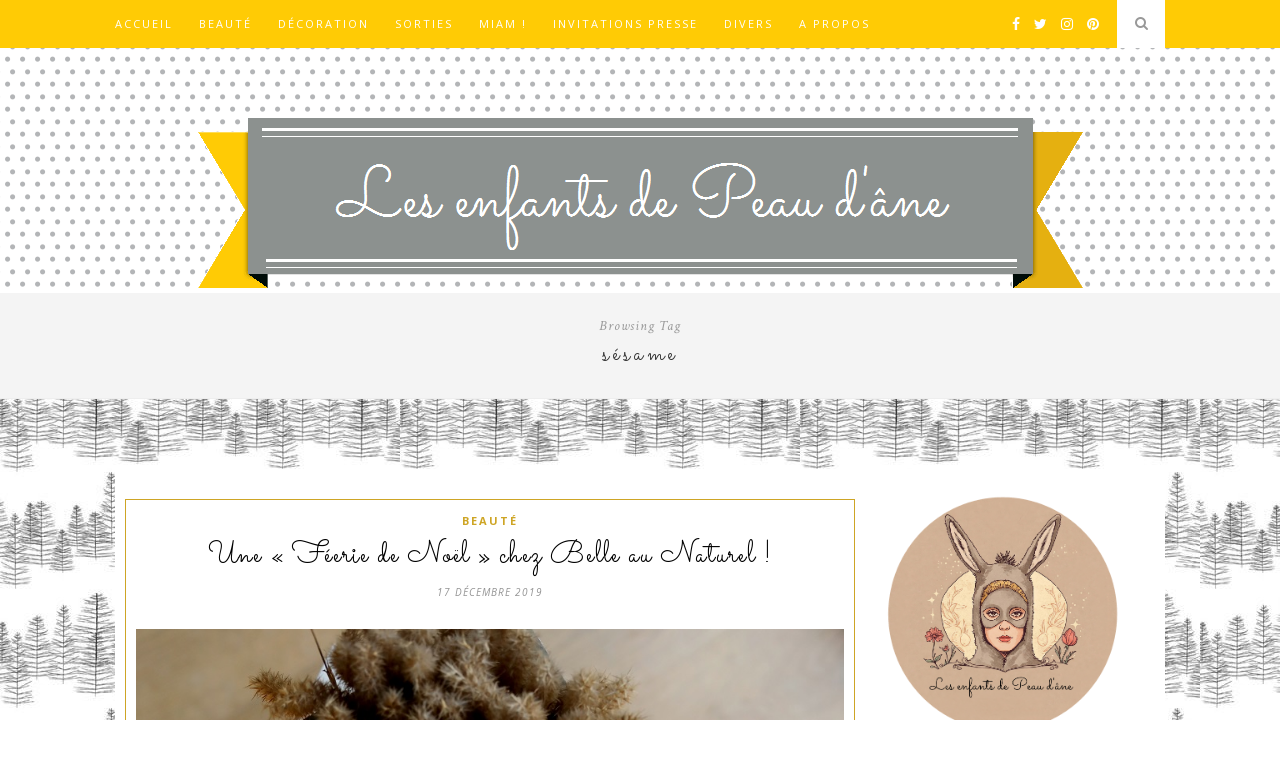

--- FILE ---
content_type: text/html; charset=UTF-8
request_url: https://lesenfantsdepeaudane.com/tag/sesame/
body_size: 29835
content:
<!DOCTYPE html>
<html lang="fr-FR">
<head>

	<meta charset="UTF-8">
	<meta http-equiv="X-UA-Compatible" content="IE=edge">
	<meta name="viewport" content="width=device-width, initial-scale=1">

	<link rel="profile" href="http://gmpg.org/xfn/11" />

	<link rel="alternate" type="application/rss+xml" title="Les enfants de Peau d&#039;âne RSS Feed" href="https://lesenfantsdepeaudane.com/feed/" />
	<link rel="alternate" type="application/atom+xml" title="Les enfants de Peau d&#039;âne Atom Feed" href="https://lesenfantsdepeaudane.com/feed/atom/" />
	<link rel="pingback" href="https://lesenfantsdepeaudane.com/xmlrpc.php" />

	<meta name='robots' content='index, follow, max-image-preview:large, max-snippet:-1, max-video-preview:-1' />
	<style>img:is([sizes="auto" i], [sizes^="auto," i]) { contain-intrinsic-size: 3000px 1500px }</style>
	
	<!-- This site is optimized with the Yoast SEO plugin v26.7 - https://yoast.com/wordpress/plugins/seo/ -->
	<title>sésame Archives - Les enfants de Peau d&#039;âne</title>
	<link rel="canonical" href="https://lesenfantsdepeaudane.com/tag/sesame/" />
	<meta property="og:locale" content="fr_FR" />
	<meta property="og:type" content="article" />
	<meta property="og:title" content="sésame Archives - Les enfants de Peau d&#039;âne" />
	<meta property="og:url" content="https://lesenfantsdepeaudane.com/tag/sesame/" />
	<meta property="og:site_name" content="Les enfants de Peau d&#039;âne" />
	<meta name="twitter:card" content="summary_large_image" />
	<meta name="twitter:site" content="@enfantspeaudane" />
	<script type="application/ld+json" class="yoast-schema-graph">{"@context":"https://schema.org","@graph":[{"@type":"CollectionPage","@id":"https://lesenfantsdepeaudane.com/tag/sesame/","url":"https://lesenfantsdepeaudane.com/tag/sesame/","name":"sésame Archives - Les enfants de Peau d&#039;âne","isPartOf":{"@id":"https://lesenfantsdepeaudane.com/#website"},"primaryImageOfPage":{"@id":"https://lesenfantsdepeaudane.com/tag/sesame/#primaryimage"},"image":{"@id":"https://lesenfantsdepeaudane.com/tag/sesame/#primaryimage"},"thumbnailUrl":"https://lesenfantsdepeaudane.com/wp-content/uploads/2019/12/Belle-au-naturel-Coffret-Féerie-de-Noël-Produits.jpg","breadcrumb":{"@id":"https://lesenfantsdepeaudane.com/tag/sesame/#breadcrumb"},"inLanguage":"fr-FR"},{"@type":"ImageObject","inLanguage":"fr-FR","@id":"https://lesenfantsdepeaudane.com/tag/sesame/#primaryimage","url":"https://lesenfantsdepeaudane.com/wp-content/uploads/2019/12/Belle-au-naturel-Coffret-Féerie-de-Noël-Produits.jpg","contentUrl":"https://lesenfantsdepeaudane.com/wp-content/uploads/2019/12/Belle-au-naturel-Coffret-Féerie-de-Noël-Produits.jpg","width":896,"height":1344,"caption":"Belle au naturel - Coffret Féerie de Noël - Produits"},{"@type":"BreadcrumbList","@id":"https://lesenfantsdepeaudane.com/tag/sesame/#breadcrumb","itemListElement":[{"@type":"ListItem","position":1,"name":"Accueil","item":"https://lesenfantsdepeaudane.com/"},{"@type":"ListItem","position":2,"name":"sésame"}]},{"@type":"WebSite","@id":"https://lesenfantsdepeaudane.com/#website","url":"https://lesenfantsdepeaudane.com/","name":"Les enfants de Peau d'âne","description":"Je suis une enfant de Peau d’âne. Mes enfants seront sans doute les siens aussi. Une descendance inconnue mais pourtant bien présente. Nous avons besoin encore plus maintenant à mon sens de rêver, de nous évader, de croire en la magie même un instant, d’être émerveillé par des histoires intemporelles qui ne seront jamais désuètes. Je vous accueille les bras ouvert dans mon atelier virtuel !","publisher":{"@id":"https://lesenfantsdepeaudane.com/#organization"},"potentialAction":[{"@type":"SearchAction","target":{"@type":"EntryPoint","urlTemplate":"https://lesenfantsdepeaudane.com/?s={search_term_string}"},"query-input":{"@type":"PropertyValueSpecification","valueRequired":true,"valueName":"search_term_string"}}],"inLanguage":"fr-FR"},{"@type":"Organization","@id":"https://lesenfantsdepeaudane.com/#organization","name":"Les enfants de Peau d'âne","url":"https://lesenfantsdepeaudane.com/","logo":{"@type":"ImageObject","inLanguage":"fr-FR","@id":"https://lesenfantsdepeaudane.com/#/schema/logo/image/","url":"https://lesenfantsdepeaudane.com/wp-content/uploads/2024/12/Les-enfants-de-Peau-dane.png","contentUrl":"https://lesenfantsdepeaudane.com/wp-content/uploads/2024/12/Les-enfants-de-Peau-dane.png","width":214,"height":218,"caption":"Les enfants de Peau d'âne"},"image":{"@id":"https://lesenfantsdepeaudane.com/#/schema/logo/image/"},"sameAs":["https://www.facebook.com/enfantspeaudane","https://x.com/enfantspeaudane","https://www.instagram.com/enfantsdepeaudane","https://www.linkedin.com/in/sophie-bourdoiseau-834b3a72/","https://www.pinterest.fr/enfantspeaudane/"]}]}</script>
	<!-- / Yoast SEO plugin. -->


<link rel='dns-prefetch' href='//fonts.googleapis.com' />
<link rel="alternate" type="application/rss+xml" title="Les enfants de Peau d&#039;âne &raquo; Flux" href="https://lesenfantsdepeaudane.com/feed/" />
<link rel="alternate" type="application/rss+xml" title="Les enfants de Peau d&#039;âne &raquo; Flux des commentaires" href="https://lesenfantsdepeaudane.com/comments/feed/" />
<link rel="alternate" type="application/rss+xml" title="Les enfants de Peau d&#039;âne &raquo; Flux de l’étiquette sésame" href="https://lesenfantsdepeaudane.com/tag/sesame/feed/" />
		<!-- This site uses the Google Analytics by ExactMetrics plugin v8.10.2 - Using Analytics tracking - https://www.exactmetrics.com/ -->
							<script src="//www.googletagmanager.com/gtag/js?id=G-5YNQDWSYGS"  data-cfasync="false" data-wpfc-render="false" type="text/javascript" async></script>
			<script data-cfasync="false" data-wpfc-render="false" type="text/javascript">
				var em_version = '8.10.2';
				var em_track_user = true;
				var em_no_track_reason = '';
								var ExactMetricsDefaultLocations = {"page_location":"https:\/\/lesenfantsdepeaudane.com\/tag\/sesame\/"};
								if ( typeof ExactMetricsPrivacyGuardFilter === 'function' ) {
					var ExactMetricsLocations = (typeof ExactMetricsExcludeQuery === 'object') ? ExactMetricsPrivacyGuardFilter( ExactMetricsExcludeQuery ) : ExactMetricsPrivacyGuardFilter( ExactMetricsDefaultLocations );
				} else {
					var ExactMetricsLocations = (typeof ExactMetricsExcludeQuery === 'object') ? ExactMetricsExcludeQuery : ExactMetricsDefaultLocations;
				}

								var disableStrs = [
										'ga-disable-G-5YNQDWSYGS',
									];

				/* Function to detect opted out users */
				function __gtagTrackerIsOptedOut() {
					for (var index = 0; index < disableStrs.length; index++) {
						if (document.cookie.indexOf(disableStrs[index] + '=true') > -1) {
							return true;
						}
					}

					return false;
				}

				/* Disable tracking if the opt-out cookie exists. */
				if (__gtagTrackerIsOptedOut()) {
					for (var index = 0; index < disableStrs.length; index++) {
						window[disableStrs[index]] = true;
					}
				}

				/* Opt-out function */
				function __gtagTrackerOptout() {
					for (var index = 0; index < disableStrs.length; index++) {
						document.cookie = disableStrs[index] + '=true; expires=Thu, 31 Dec 2099 23:59:59 UTC; path=/';
						window[disableStrs[index]] = true;
					}
				}

				if ('undefined' === typeof gaOptout) {
					function gaOptout() {
						__gtagTrackerOptout();
					}
				}
								window.dataLayer = window.dataLayer || [];

				window.ExactMetricsDualTracker = {
					helpers: {},
					trackers: {},
				};
				if (em_track_user) {
					function __gtagDataLayer() {
						dataLayer.push(arguments);
					}

					function __gtagTracker(type, name, parameters) {
						if (!parameters) {
							parameters = {};
						}

						if (parameters.send_to) {
							__gtagDataLayer.apply(null, arguments);
							return;
						}

						if (type === 'event') {
														parameters.send_to = exactmetrics_frontend.v4_id;
							var hookName = name;
							if (typeof parameters['event_category'] !== 'undefined') {
								hookName = parameters['event_category'] + ':' + name;
							}

							if (typeof ExactMetricsDualTracker.trackers[hookName] !== 'undefined') {
								ExactMetricsDualTracker.trackers[hookName](parameters);
							} else {
								__gtagDataLayer('event', name, parameters);
							}
							
						} else {
							__gtagDataLayer.apply(null, arguments);
						}
					}

					__gtagTracker('js', new Date());
					__gtagTracker('set', {
						'developer_id.dNDMyYj': true,
											});
					if ( ExactMetricsLocations.page_location ) {
						__gtagTracker('set', ExactMetricsLocations);
					}
										__gtagTracker('config', 'G-5YNQDWSYGS', {"forceSSL":"true"} );
										window.gtag = __gtagTracker;										(function () {
						/* https://developers.google.com/analytics/devguides/collection/analyticsjs/ */
						/* ga and __gaTracker compatibility shim. */
						var noopfn = function () {
							return null;
						};
						var newtracker = function () {
							return new Tracker();
						};
						var Tracker = function () {
							return null;
						};
						var p = Tracker.prototype;
						p.get = noopfn;
						p.set = noopfn;
						p.send = function () {
							var args = Array.prototype.slice.call(arguments);
							args.unshift('send');
							__gaTracker.apply(null, args);
						};
						var __gaTracker = function () {
							var len = arguments.length;
							if (len === 0) {
								return;
							}
							var f = arguments[len - 1];
							if (typeof f !== 'object' || f === null || typeof f.hitCallback !== 'function') {
								if ('send' === arguments[0]) {
									var hitConverted, hitObject = false, action;
									if ('event' === arguments[1]) {
										if ('undefined' !== typeof arguments[3]) {
											hitObject = {
												'eventAction': arguments[3],
												'eventCategory': arguments[2],
												'eventLabel': arguments[4],
												'value': arguments[5] ? arguments[5] : 1,
											}
										}
									}
									if ('pageview' === arguments[1]) {
										if ('undefined' !== typeof arguments[2]) {
											hitObject = {
												'eventAction': 'page_view',
												'page_path': arguments[2],
											}
										}
									}
									if (typeof arguments[2] === 'object') {
										hitObject = arguments[2];
									}
									if (typeof arguments[5] === 'object') {
										Object.assign(hitObject, arguments[5]);
									}
									if ('undefined' !== typeof arguments[1].hitType) {
										hitObject = arguments[1];
										if ('pageview' === hitObject.hitType) {
											hitObject.eventAction = 'page_view';
										}
									}
									if (hitObject) {
										action = 'timing' === arguments[1].hitType ? 'timing_complete' : hitObject.eventAction;
										hitConverted = mapArgs(hitObject);
										__gtagTracker('event', action, hitConverted);
									}
								}
								return;
							}

							function mapArgs(args) {
								var arg, hit = {};
								var gaMap = {
									'eventCategory': 'event_category',
									'eventAction': 'event_action',
									'eventLabel': 'event_label',
									'eventValue': 'event_value',
									'nonInteraction': 'non_interaction',
									'timingCategory': 'event_category',
									'timingVar': 'name',
									'timingValue': 'value',
									'timingLabel': 'event_label',
									'page': 'page_path',
									'location': 'page_location',
									'title': 'page_title',
									'referrer' : 'page_referrer',
								};
								for (arg in args) {
																		if (!(!args.hasOwnProperty(arg) || !gaMap.hasOwnProperty(arg))) {
										hit[gaMap[arg]] = args[arg];
									} else {
										hit[arg] = args[arg];
									}
								}
								return hit;
							}

							try {
								f.hitCallback();
							} catch (ex) {
							}
						};
						__gaTracker.create = newtracker;
						__gaTracker.getByName = newtracker;
						__gaTracker.getAll = function () {
							return [];
						};
						__gaTracker.remove = noopfn;
						__gaTracker.loaded = true;
						window['__gaTracker'] = __gaTracker;
					})();
									} else {
										console.log("");
					(function () {
						function __gtagTracker() {
							return null;
						}

						window['__gtagTracker'] = __gtagTracker;
						window['gtag'] = __gtagTracker;
					})();
									}
			</script>
							<!-- / Google Analytics by ExactMetrics -->
		<script type="text/javascript">
/* <![CDATA[ */
window._wpemojiSettings = {"baseUrl":"https:\/\/s.w.org\/images\/core\/emoji\/15.0.3\/72x72\/","ext":".png","svgUrl":"https:\/\/s.w.org\/images\/core\/emoji\/15.0.3\/svg\/","svgExt":".svg","source":{"concatemoji":"https:\/\/lesenfantsdepeaudane.com\/wp-includes\/js\/wp-emoji-release.min.js?ver=6.7.4"}};
/*! This file is auto-generated */
!function(i,n){var o,s,e;function c(e){try{var t={supportTests:e,timestamp:(new Date).valueOf()};sessionStorage.setItem(o,JSON.stringify(t))}catch(e){}}function p(e,t,n){e.clearRect(0,0,e.canvas.width,e.canvas.height),e.fillText(t,0,0);var t=new Uint32Array(e.getImageData(0,0,e.canvas.width,e.canvas.height).data),r=(e.clearRect(0,0,e.canvas.width,e.canvas.height),e.fillText(n,0,0),new Uint32Array(e.getImageData(0,0,e.canvas.width,e.canvas.height).data));return t.every(function(e,t){return e===r[t]})}function u(e,t,n){switch(t){case"flag":return n(e,"\ud83c\udff3\ufe0f\u200d\u26a7\ufe0f","\ud83c\udff3\ufe0f\u200b\u26a7\ufe0f")?!1:!n(e,"\ud83c\uddfa\ud83c\uddf3","\ud83c\uddfa\u200b\ud83c\uddf3")&&!n(e,"\ud83c\udff4\udb40\udc67\udb40\udc62\udb40\udc65\udb40\udc6e\udb40\udc67\udb40\udc7f","\ud83c\udff4\u200b\udb40\udc67\u200b\udb40\udc62\u200b\udb40\udc65\u200b\udb40\udc6e\u200b\udb40\udc67\u200b\udb40\udc7f");case"emoji":return!n(e,"\ud83d\udc26\u200d\u2b1b","\ud83d\udc26\u200b\u2b1b")}return!1}function f(e,t,n){var r="undefined"!=typeof WorkerGlobalScope&&self instanceof WorkerGlobalScope?new OffscreenCanvas(300,150):i.createElement("canvas"),a=r.getContext("2d",{willReadFrequently:!0}),o=(a.textBaseline="top",a.font="600 32px Arial",{});return e.forEach(function(e){o[e]=t(a,e,n)}),o}function t(e){var t=i.createElement("script");t.src=e,t.defer=!0,i.head.appendChild(t)}"undefined"!=typeof Promise&&(o="wpEmojiSettingsSupports",s=["flag","emoji"],n.supports={everything:!0,everythingExceptFlag:!0},e=new Promise(function(e){i.addEventListener("DOMContentLoaded",e,{once:!0})}),new Promise(function(t){var n=function(){try{var e=JSON.parse(sessionStorage.getItem(o));if("object"==typeof e&&"number"==typeof e.timestamp&&(new Date).valueOf()<e.timestamp+604800&&"object"==typeof e.supportTests)return e.supportTests}catch(e){}return null}();if(!n){if("undefined"!=typeof Worker&&"undefined"!=typeof OffscreenCanvas&&"undefined"!=typeof URL&&URL.createObjectURL&&"undefined"!=typeof Blob)try{var e="postMessage("+f.toString()+"("+[JSON.stringify(s),u.toString(),p.toString()].join(",")+"));",r=new Blob([e],{type:"text/javascript"}),a=new Worker(URL.createObjectURL(r),{name:"wpTestEmojiSupports"});return void(a.onmessage=function(e){c(n=e.data),a.terminate(),t(n)})}catch(e){}c(n=f(s,u,p))}t(n)}).then(function(e){for(var t in e)n.supports[t]=e[t],n.supports.everything=n.supports.everything&&n.supports[t],"flag"!==t&&(n.supports.everythingExceptFlag=n.supports.everythingExceptFlag&&n.supports[t]);n.supports.everythingExceptFlag=n.supports.everythingExceptFlag&&!n.supports.flag,n.DOMReady=!1,n.readyCallback=function(){n.DOMReady=!0}}).then(function(){return e}).then(function(){var e;n.supports.everything||(n.readyCallback(),(e=n.source||{}).concatemoji?t(e.concatemoji):e.wpemoji&&e.twemoji&&(t(e.twemoji),t(e.wpemoji)))}))}((window,document),window._wpemojiSettings);
/* ]]> */
</script>
<link rel='stylesheet' id='sbi_styles-css' href='https://lesenfantsdepeaudane.com/wp-content/plugins/instagram-feed/css/sbi-styles.min.css?ver=6.10.0' type='text/css' media='all' />
<style id='wp-emoji-styles-inline-css' type='text/css'>

	img.wp-smiley, img.emoji {
		display: inline !important;
		border: none !important;
		box-shadow: none !important;
		height: 1em !important;
		width: 1em !important;
		margin: 0 0.07em !important;
		vertical-align: -0.1em !important;
		background: none !important;
		padding: 0 !important;
	}
</style>
<link rel='stylesheet' id='wp-block-library-css' href='https://lesenfantsdepeaudane.com/wp-includes/css/dist/block-library/style.min.css?ver=6.7.4' type='text/css' media='all' />
<style id='classic-theme-styles-inline-css' type='text/css'>
/*! This file is auto-generated */
.wp-block-button__link{color:#fff;background-color:#32373c;border-radius:9999px;box-shadow:none;text-decoration:none;padding:calc(.667em + 2px) calc(1.333em + 2px);font-size:1.125em}.wp-block-file__button{background:#32373c;color:#fff;text-decoration:none}
</style>
<style id='global-styles-inline-css' type='text/css'>
:root{--wp--preset--aspect-ratio--square: 1;--wp--preset--aspect-ratio--4-3: 4/3;--wp--preset--aspect-ratio--3-4: 3/4;--wp--preset--aspect-ratio--3-2: 3/2;--wp--preset--aspect-ratio--2-3: 2/3;--wp--preset--aspect-ratio--16-9: 16/9;--wp--preset--aspect-ratio--9-16: 9/16;--wp--preset--color--black: #000000;--wp--preset--color--cyan-bluish-gray: #abb8c3;--wp--preset--color--white: #ffffff;--wp--preset--color--pale-pink: #f78da7;--wp--preset--color--vivid-red: #cf2e2e;--wp--preset--color--luminous-vivid-orange: #ff6900;--wp--preset--color--luminous-vivid-amber: #fcb900;--wp--preset--color--light-green-cyan: #7bdcb5;--wp--preset--color--vivid-green-cyan: #00d084;--wp--preset--color--pale-cyan-blue: #8ed1fc;--wp--preset--color--vivid-cyan-blue: #0693e3;--wp--preset--color--vivid-purple: #9b51e0;--wp--preset--gradient--vivid-cyan-blue-to-vivid-purple: linear-gradient(135deg,rgba(6,147,227,1) 0%,rgb(155,81,224) 100%);--wp--preset--gradient--light-green-cyan-to-vivid-green-cyan: linear-gradient(135deg,rgb(122,220,180) 0%,rgb(0,208,130) 100%);--wp--preset--gradient--luminous-vivid-amber-to-luminous-vivid-orange: linear-gradient(135deg,rgba(252,185,0,1) 0%,rgba(255,105,0,1) 100%);--wp--preset--gradient--luminous-vivid-orange-to-vivid-red: linear-gradient(135deg,rgba(255,105,0,1) 0%,rgb(207,46,46) 100%);--wp--preset--gradient--very-light-gray-to-cyan-bluish-gray: linear-gradient(135deg,rgb(238,238,238) 0%,rgb(169,184,195) 100%);--wp--preset--gradient--cool-to-warm-spectrum: linear-gradient(135deg,rgb(74,234,220) 0%,rgb(151,120,209) 20%,rgb(207,42,186) 40%,rgb(238,44,130) 60%,rgb(251,105,98) 80%,rgb(254,248,76) 100%);--wp--preset--gradient--blush-light-purple: linear-gradient(135deg,rgb(255,206,236) 0%,rgb(152,150,240) 100%);--wp--preset--gradient--blush-bordeaux: linear-gradient(135deg,rgb(254,205,165) 0%,rgb(254,45,45) 50%,rgb(107,0,62) 100%);--wp--preset--gradient--luminous-dusk: linear-gradient(135deg,rgb(255,203,112) 0%,rgb(199,81,192) 50%,rgb(65,88,208) 100%);--wp--preset--gradient--pale-ocean: linear-gradient(135deg,rgb(255,245,203) 0%,rgb(182,227,212) 50%,rgb(51,167,181) 100%);--wp--preset--gradient--electric-grass: linear-gradient(135deg,rgb(202,248,128) 0%,rgb(113,206,126) 100%);--wp--preset--gradient--midnight: linear-gradient(135deg,rgb(2,3,129) 0%,rgb(40,116,252) 100%);--wp--preset--font-size--small: 13px;--wp--preset--font-size--medium: 20px;--wp--preset--font-size--large: 36px;--wp--preset--font-size--x-large: 42px;--wp--preset--spacing--20: 0.44rem;--wp--preset--spacing--30: 0.67rem;--wp--preset--spacing--40: 1rem;--wp--preset--spacing--50: 1.5rem;--wp--preset--spacing--60: 2.25rem;--wp--preset--spacing--70: 3.38rem;--wp--preset--spacing--80: 5.06rem;--wp--preset--shadow--natural: 6px 6px 9px rgba(0, 0, 0, 0.2);--wp--preset--shadow--deep: 12px 12px 50px rgba(0, 0, 0, 0.4);--wp--preset--shadow--sharp: 6px 6px 0px rgba(0, 0, 0, 0.2);--wp--preset--shadow--outlined: 6px 6px 0px -3px rgba(255, 255, 255, 1), 6px 6px rgba(0, 0, 0, 1);--wp--preset--shadow--crisp: 6px 6px 0px rgba(0, 0, 0, 1);}:where(.is-layout-flex){gap: 0.5em;}:where(.is-layout-grid){gap: 0.5em;}body .is-layout-flex{display: flex;}.is-layout-flex{flex-wrap: wrap;align-items: center;}.is-layout-flex > :is(*, div){margin: 0;}body .is-layout-grid{display: grid;}.is-layout-grid > :is(*, div){margin: 0;}:where(.wp-block-columns.is-layout-flex){gap: 2em;}:where(.wp-block-columns.is-layout-grid){gap: 2em;}:where(.wp-block-post-template.is-layout-flex){gap: 1.25em;}:where(.wp-block-post-template.is-layout-grid){gap: 1.25em;}.has-black-color{color: var(--wp--preset--color--black) !important;}.has-cyan-bluish-gray-color{color: var(--wp--preset--color--cyan-bluish-gray) !important;}.has-white-color{color: var(--wp--preset--color--white) !important;}.has-pale-pink-color{color: var(--wp--preset--color--pale-pink) !important;}.has-vivid-red-color{color: var(--wp--preset--color--vivid-red) !important;}.has-luminous-vivid-orange-color{color: var(--wp--preset--color--luminous-vivid-orange) !important;}.has-luminous-vivid-amber-color{color: var(--wp--preset--color--luminous-vivid-amber) !important;}.has-light-green-cyan-color{color: var(--wp--preset--color--light-green-cyan) !important;}.has-vivid-green-cyan-color{color: var(--wp--preset--color--vivid-green-cyan) !important;}.has-pale-cyan-blue-color{color: var(--wp--preset--color--pale-cyan-blue) !important;}.has-vivid-cyan-blue-color{color: var(--wp--preset--color--vivid-cyan-blue) !important;}.has-vivid-purple-color{color: var(--wp--preset--color--vivid-purple) !important;}.has-black-background-color{background-color: var(--wp--preset--color--black) !important;}.has-cyan-bluish-gray-background-color{background-color: var(--wp--preset--color--cyan-bluish-gray) !important;}.has-white-background-color{background-color: var(--wp--preset--color--white) !important;}.has-pale-pink-background-color{background-color: var(--wp--preset--color--pale-pink) !important;}.has-vivid-red-background-color{background-color: var(--wp--preset--color--vivid-red) !important;}.has-luminous-vivid-orange-background-color{background-color: var(--wp--preset--color--luminous-vivid-orange) !important;}.has-luminous-vivid-amber-background-color{background-color: var(--wp--preset--color--luminous-vivid-amber) !important;}.has-light-green-cyan-background-color{background-color: var(--wp--preset--color--light-green-cyan) !important;}.has-vivid-green-cyan-background-color{background-color: var(--wp--preset--color--vivid-green-cyan) !important;}.has-pale-cyan-blue-background-color{background-color: var(--wp--preset--color--pale-cyan-blue) !important;}.has-vivid-cyan-blue-background-color{background-color: var(--wp--preset--color--vivid-cyan-blue) !important;}.has-vivid-purple-background-color{background-color: var(--wp--preset--color--vivid-purple) !important;}.has-black-border-color{border-color: var(--wp--preset--color--black) !important;}.has-cyan-bluish-gray-border-color{border-color: var(--wp--preset--color--cyan-bluish-gray) !important;}.has-white-border-color{border-color: var(--wp--preset--color--white) !important;}.has-pale-pink-border-color{border-color: var(--wp--preset--color--pale-pink) !important;}.has-vivid-red-border-color{border-color: var(--wp--preset--color--vivid-red) !important;}.has-luminous-vivid-orange-border-color{border-color: var(--wp--preset--color--luminous-vivid-orange) !important;}.has-luminous-vivid-amber-border-color{border-color: var(--wp--preset--color--luminous-vivid-amber) !important;}.has-light-green-cyan-border-color{border-color: var(--wp--preset--color--light-green-cyan) !important;}.has-vivid-green-cyan-border-color{border-color: var(--wp--preset--color--vivid-green-cyan) !important;}.has-pale-cyan-blue-border-color{border-color: var(--wp--preset--color--pale-cyan-blue) !important;}.has-vivid-cyan-blue-border-color{border-color: var(--wp--preset--color--vivid-cyan-blue) !important;}.has-vivid-purple-border-color{border-color: var(--wp--preset--color--vivid-purple) !important;}.has-vivid-cyan-blue-to-vivid-purple-gradient-background{background: var(--wp--preset--gradient--vivid-cyan-blue-to-vivid-purple) !important;}.has-light-green-cyan-to-vivid-green-cyan-gradient-background{background: var(--wp--preset--gradient--light-green-cyan-to-vivid-green-cyan) !important;}.has-luminous-vivid-amber-to-luminous-vivid-orange-gradient-background{background: var(--wp--preset--gradient--luminous-vivid-amber-to-luminous-vivid-orange) !important;}.has-luminous-vivid-orange-to-vivid-red-gradient-background{background: var(--wp--preset--gradient--luminous-vivid-orange-to-vivid-red) !important;}.has-very-light-gray-to-cyan-bluish-gray-gradient-background{background: var(--wp--preset--gradient--very-light-gray-to-cyan-bluish-gray) !important;}.has-cool-to-warm-spectrum-gradient-background{background: var(--wp--preset--gradient--cool-to-warm-spectrum) !important;}.has-blush-light-purple-gradient-background{background: var(--wp--preset--gradient--blush-light-purple) !important;}.has-blush-bordeaux-gradient-background{background: var(--wp--preset--gradient--blush-bordeaux) !important;}.has-luminous-dusk-gradient-background{background: var(--wp--preset--gradient--luminous-dusk) !important;}.has-pale-ocean-gradient-background{background: var(--wp--preset--gradient--pale-ocean) !important;}.has-electric-grass-gradient-background{background: var(--wp--preset--gradient--electric-grass) !important;}.has-midnight-gradient-background{background: var(--wp--preset--gradient--midnight) !important;}.has-small-font-size{font-size: var(--wp--preset--font-size--small) !important;}.has-medium-font-size{font-size: var(--wp--preset--font-size--medium) !important;}.has-large-font-size{font-size: var(--wp--preset--font-size--large) !important;}.has-x-large-font-size{font-size: var(--wp--preset--font-size--x-large) !important;}
:where(.wp-block-post-template.is-layout-flex){gap: 1.25em;}:where(.wp-block-post-template.is-layout-grid){gap: 1.25em;}
:where(.wp-block-columns.is-layout-flex){gap: 2em;}:where(.wp-block-columns.is-layout-grid){gap: 2em;}
:root :where(.wp-block-pullquote){font-size: 1.5em;line-height: 1.6;}
</style>
<link rel='stylesheet' id='cptch_stylesheet-css' href='https://lesenfantsdepeaudane.com/wp-content/plugins/captcha/css/front_end_style.css?ver=4.4.5' type='text/css' media='all' />
<link rel='stylesheet' id='dashicons-css' href='https://lesenfantsdepeaudane.com/wp-includes/css/dashicons.min.css?ver=6.7.4' type='text/css' media='all' />
<link rel='stylesheet' id='cptch_desktop_style-css' href='https://lesenfantsdepeaudane.com/wp-content/plugins/captcha/css/desktop_style.css?ver=4.4.5' type='text/css' media='all' />
<link rel='stylesheet' id='contact-form-7-css' href='https://lesenfantsdepeaudane.com/wp-content/plugins/contact-form-7/includes/css/styles.css?ver=6.1.4' type='text/css' media='all' />
<link rel='stylesheet' id='mc4wp-form-basic-css' href='https://lesenfantsdepeaudane.com/wp-content/plugins/mailchimp-for-wp/assets/css/form-basic.css?ver=4.10.9' type='text/css' media='all' />
<link rel='stylesheet' id='tptn-style-left-thumbs-css' href='https://lesenfantsdepeaudane.com/wp-content/plugins/top-10/css/left-thumbs.min.css?ver=4.1.1' type='text/css' media='all' />
<style id='tptn-style-left-thumbs-inline-css' type='text/css'>

			.tptn-left-thumbs a {
				width: 75px;
				height: 75px;
				text-decoration: none;
			}
			.tptn-left-thumbs img {
				width: 75px;
				max-height: 75px;
				margin: auto;
			}
			.tptn-left-thumbs .tptn_title {
				width: 100%;
			}
			
</style>
<link rel='stylesheet' id='solopine_style-css' href='https://lesenfantsdepeaudane.com/wp-content/themes/hemlock/style.css?ver=1.8.2' type='text/css' media='all' />
<style id='solopine_style-inline-css' type='text/css'>
#logo { padding: 70px 0; }#navigation, .slicknav_menu { background: #ffcb05; }#navigation .menu li a:hover { color: #000000; }.slicknav_nav a:hover { color: #000000; background:none; }#navigation .menu .sub-menu, #navigation .menu .children { background: #ffcb05; }#navigation ul.menu ul a, #navigation .menu ul ul a { border-color: #ffcb05; }#top-social a i { color: #ffffff; }#top-social a:hover i { color: #000000; }#top-search a { background: #ffffff; }.widget-title { background: #f2f2f2; }#sidebar .widget-title { color: #000000; }#footer-social a i { color: #ffffff; }#footer-social a:hover > i { color: #ffffff; }#footer-logo p { color: #777777; }#footer-copyright { background: #ffcb05; }#footer-copyright p { color: #888888; }.post-header h1 a, .post-header h2 a, .post-header h1 { text-transform:none;letter-spacing:1px; }
</style>
<link rel='stylesheet' id='font-awesome-css' href='https://lesenfantsdepeaudane.com/wp-content/themes/hemlock/css/font-awesome.min.css?ver=6.7.4' type='text/css' media='all' />
<link rel='stylesheet' id='bxslider-css-css' href='https://lesenfantsdepeaudane.com/wp-content/themes/hemlock/css/jquery.bxslider.css?ver=6.7.4' type='text/css' media='all' />
<link rel='stylesheet' id='solopine_responsive-css' href='https://lesenfantsdepeaudane.com/wp-content/themes/hemlock/css/responsive.css?ver=6.7.4' type='text/css' media='all' />
<link rel='stylesheet' id='solopine_fonts-css' href='https://fonts.googleapis.com/css?family=Open+Sans%3A300italic%2C400italic%2C700italic%2C400%2C700%2C300%26subset%3Dlatin%2Ccyrillic-ext%7CCrimson+Text%3A400%2C700%2C400italic%2C700italic&#038;ver=1.8' type='text/css' media='all' />
<link rel='stylesheet' id='ecae-frontend-css' href='https://lesenfantsdepeaudane.com/wp-content/plugins/easy-custom-auto-excerpt/assets/style-frontend.css?ver=2.5.0' type='text/css' media='all' />
<style id='ecae-frontend-inline-css' type='text/css'>
.ecae-button {
    margin-top:20px !important;
    
}
    .ecae-button a {
    color:#000 !important;
    text-decoration:none !important;
    padding:8px 20px !important;
    border:1px solid #ffcb05 !important;
    letter-spacing:2px !important;
    font-size:12px !important;
    font-family:arial !important;
}

.ecae-button.ecae-buttonskin-none a.ecae-link {
    margin-left:0px !important;
}

</style>
<link rel='stylesheet' id='ecae-buttonskin-none-css' href='https://lesenfantsdepeaudane.com/wp-content/plugins/easy-custom-auto-excerpt/buttons/ecae-buttonskin-none.css?ver=2.5.0' type='text/css' media='all' />
<script type="text/javascript" src="https://lesenfantsdepeaudane.com/wp-content/plugins/google-analytics-dashboard-for-wp/assets/js/frontend-gtag.min.js?ver=8.10.2" id="exactmetrics-frontend-script-js" async="async" data-wp-strategy="async"></script>
<script data-cfasync="false" data-wpfc-render="false" type="text/javascript" id='exactmetrics-frontend-script-js-extra'>/* <![CDATA[ */
var exactmetrics_frontend = {"js_events_tracking":"true","download_extensions":"zip,mp3,mpeg,pdf,docx,pptx,xlsx,rar","inbound_paths":"[{\"path\":\"\\\/go\\\/\",\"label\":\"affiliate\"},{\"path\":\"\\\/recommend\\\/\",\"label\":\"affiliate\"}]","home_url":"https:\/\/lesenfantsdepeaudane.com","hash_tracking":"false","v4_id":"G-5YNQDWSYGS"};/* ]]> */
</script>
<script type="text/javascript" src="https://lesenfantsdepeaudane.com/wp-includes/js/jquery/jquery.min.js?ver=3.7.1" id="jquery-core-js"></script>
<script type="text/javascript" src="https://lesenfantsdepeaudane.com/wp-includes/js/jquery/jquery-migrate.min.js?ver=3.4.1" id="jquery-migrate-js"></script>
<link rel="https://api.w.org/" href="https://lesenfantsdepeaudane.com/wp-json/" /><link rel="alternate" title="JSON" type="application/json" href="https://lesenfantsdepeaudane.com/wp-json/wp/v2/tags/3546" /><link rel="EditURI" type="application/rsd+xml" title="RSD" href="https://lesenfantsdepeaudane.com/xmlrpc.php?rsd" />
<meta name="generator" content="WordPress 6.7.4" />
	<link rel="preconnect" href="https://fonts.googleapis.com">
	<link rel="preconnect" href="https://fonts.gstatic.com">
	<link href='https://fonts.googleapis.com/css2?display=swap&family=Sacramento' rel='stylesheet'><style type="text/css">.tptn_link {font-size:12px;}
.tptn_date {font-size:12px;color:#999;}
.tptn_excerpt {font-size:12px;}
.widget ul li {border:0px;margin-bottom:20px;}
.widget ul li img {border:0px; border-radius:0px; box-shadow:0px;}
.widget ul li .tptn_thumb {border:0px; border-radius:0px; box-shadow:0px;}
</style>		<style type="text/css" id="wp-custom-css">
			#navigation .menu li a:hover {color:#000;}

#top-social a:hover i {color:#000;}

#header
{
background-image:url(/wp-content/uploads/2016/04/bg-header.gif);
background-repeat:repeat;
	margin-bottom:0px;
}

.sb_instagram_header {display:none;}

#sbi_load
{display:none;}

#sbi_images {margin-top:-46px;}
#navigation .menu li a:hover {color:#000;}

#top-social a:hover i {color:#000;}

#widget-area {
	margin-bottom:0px;
	border:0px;
	padding-top:0px;
}

body {
	background-image:url("https://lesenfantsdepeaudane.com/wp-content/uploads/2016/04/bg-contains.gif")
}

.container.sp_sidebar {
	background-color:#FFF;
}

.container.sp_sidebar #main {
	margin-right:0px;
	padding:10px;
}

.container.sp_sidebar #sidebar .widget {
	padding-left:20px;
	width:100%
}

.post {
	margin-left:0px;
	margin-top:20px;
	margin-bottom:40px;
	padding:10px;
	border: 1px solid #cea525;
}

#sidebar {
	margin-right:10px;
	float:left;
}

.textwidget {
	font-family:arial;
	font-style: normal;
	font-size: 11px;
}

.tptn_posts ul li {
	font-family: Arial;
	font-style: normal;
	font-size: 11px;
	line-height: 1.4;
}

.archive-box h1 {
	text-transform:none; }

.featured-area {
	margin-bottom:-10px;
}

		</style>
			<style id="egf-frontend-styles" type="text/css">
		h2 {color: #000000;font-family: 'Sacramento', sans-serif;font-size: 10px;font-style: normal;font-weight: 400;line-height: 1.1;text-transform: none;} h4 {font-family: 'Arial', sans-serif;font-size: 10px;font-style: normal;font-weight: 400;line-height: 1.3;text-transform: none;} p {font-family: 'Arial', sans-serif;font-size: 14px;font-style: normal;font-weight: 400;line-height: 1.4;text-decoration: none;text-transform: none;} h1 {font-family: 'Sacramento', sans-serif;font-size: 10px;font-style: normal;font-weight: 400;} h3 {font-family: 'Arial', sans-serif;font-size: 10px;font-style: normal;font-weight: 400;line-height: 1.1;} h5 {font-family: 'Arial', sans-serif;font-style: normal;font-weight: 400;} h6 {font-family: 'Arial', sans-serif;font-style: normal;font-weight: 400;} 	</style>
		
</head>

<body class="archive tag tag-sesame tag-3546">
	
	<nav id="navigation">
	
		<div class="container">
			
			<div id="navigation-wrapper">
			<ul id="menu-menu-principal" class="menu"><li id="menu-item-6" class="menu-item menu-item-type-custom menu-item-object-custom menu-item-home menu-item-6"><a href="https://lesenfantsdepeaudane.com/">Accueil</a></li>
<li id="menu-item-9" class="menu-item menu-item-type-taxonomy menu-item-object-category menu-item-9"><a href="https://lesenfantsdepeaudane.com/category/beaute-soin-maquillage-parfum/">Beauté</a></li>
<li id="menu-item-1935" class="menu-item menu-item-type-taxonomy menu-item-object-category menu-item-1935"><a href="https://lesenfantsdepeaudane.com/category/decoration/">Décoration</a></li>
<li id="menu-item-3995" class="menu-item menu-item-type-taxonomy menu-item-object-category menu-item-3995"><a href="https://lesenfantsdepeaudane.com/category/sorties-enfants-musee-parc-attraction-accrobranche/">Sorties</a></li>
<li id="menu-item-12" class="menu-item menu-item-type-taxonomy menu-item-object-category menu-item-12"><a href="https://lesenfantsdepeaudane.com/category/recettes-gourmandises-miam/">Miam !</a></li>
<li id="menu-item-3997" class="menu-item menu-item-type-taxonomy menu-item-object-category menu-item-3997"><a href="https://lesenfantsdepeaudane.com/category/invitations-presse/">Invitations presse</a></li>
<li id="menu-item-4335" class="menu-item menu-item-type-taxonomy menu-item-object-category menu-item-4335"><a href="https://lesenfantsdepeaudane.com/category/divers/">Divers</a></li>
<li id="menu-item-8" class="menu-item menu-item-type-taxonomy menu-item-object-category menu-item-8"><a href="https://lesenfantsdepeaudane.com/category/apropos/">A propos</a></li>
</ul>			</div>
				
			<div class="menu-mobile"></div>
			
						<div id="top-search">
					<a href="#"><i class="fa fa-search"></i></a>
			</div>
			<div class="show-search">
				<form role="search" method="get" id="searchform" action="https://lesenfantsdepeaudane.com/">
    <div>
		<input type="text" placeholder="Saisir un mot et valider" name="s" id="s" />
	 </div>
</form>			</div>
						
						<div id="top-social">
				
					<a href="https://facebook.com/enfantspeaudane" target="_blank"><i class="fa fa-facebook"></i></a>	<a href="https://twitter.com/enfantspeaudane" target="_blank"><i class="fa fa-twitter"></i></a>	<a href="https://instagram.com/enfantsdepeaudane" target="_blank"><i class="fa fa-instagram"></i></a>	<a href="https://pinterest.com/enfantspeaudane" target="_blank"><i class="fa fa-pinterest"></i></a>												
								
			</div>
						
		</div>
		
	</nav>
	
	<header id="header">
		
		<div class="container">
			
			<div id="logo">
				
									
											<h2><a href="https://lesenfantsdepeaudane.com/"><img src="https://lesenfantsdepeaudane.com/wp-content/uploads/2016/04/logo.gif" alt="Les enfants de Peau d&#039;âne" /></a></h2>
										
								
			</div>
			
		</div>
	
	</header>	
		
	<div class="archive-box">
		
		<span>Browsing Tag</span>
		<h1>sésame</h1>
			</div>
	
	<div class="container sp_sidebar">
	
	<div id="main">
	
			
									
			<article id="post-6278" class="post-6278 post type-post status-publish format-standard has-post-thumbnail hentry category-beaute-soin-maquillage-parfum tag-acide-hyaluronique tag-atelier-sainte-victoire tag-belle-au-naturel tag-beurre-de-karite tag-bio tag-bio-sourcee tag-boho-green-make-up tag-box tag-box-beaute tag-cocoon tag-creme-nuit-intense tag-cruelty-free tag-edelweiss tag-feerie-de-noel tag-flacon tag-fleur-dhibiscus tag-huile-damande-douce tag-hydratant tag-illuminateur tag-la-fare-1789 tag-lait-corps-a-leau-pure-de-provence tag-macadamia tag-masque-doudou tag-masque-hydratant tag-olala tag-onctueuse tag-oxalia tag-particules-dor tag-peau-repulpee tag-pipette tag-serum tag-serum-eclat tag-sesame tag-texture tag-vegan tag-vernis-a-ongles tag-visage">
		
	<div class="post-header">
		
					<span class="cat"><a href="https://lesenfantsdepeaudane.com/category/beaute-soin-maquillage-parfum/" title="Tous les articles pour Beauté" >Beauté</a></span>
				
					<h2 class="entry-title"><a href="https://lesenfantsdepeaudane.com/2019/12/17/une-feerie-de-noel-chez-belle-au-naturel/">Une « Féerie de Noël » chez Belle au Naturel !</a></h2>
				
					<span class="date"><span class="date updated published">17 décembre 2019</span></span>
				
	</div>
	
			
						<div class="post-image">
						<a href="https://lesenfantsdepeaudane.com/2019/12/17/une-feerie-de-noel-chez-belle-au-naturel/"><img width="896" height="1344" src="https://lesenfantsdepeaudane.com/wp-content/uploads/2019/12/Belle-au-naturel-Coffret-Féerie-de-Noël-Produits.jpg" class="attachment-solopine-full-thumb size-solopine-full-thumb wp-post-image" alt="Belle au naturel - Coffret Féerie de Noël - Produits" decoding="async" fetchpriority="high" srcset="https://lesenfantsdepeaudane.com/wp-content/uploads/2019/12/Belle-au-naturel-Coffret-Féerie-de-Noël-Produits.jpg 896w, https://lesenfantsdepeaudane.com/wp-content/uploads/2019/12/Belle-au-naturel-Coffret-Féerie-de-Noël-Produits-200x300.jpg 200w, https://lesenfantsdepeaudane.com/wp-content/uploads/2019/12/Belle-au-naturel-Coffret-Féerie-de-Noël-Produits-683x1024.jpg 683w, https://lesenfantsdepeaudane.com/wp-content/uploads/2019/12/Belle-au-naturel-Coffret-Féerie-de-Noël-Produits-768x1152.jpg 768w" sizes="(max-width: 896px) 100vw, 896px" /></a>
					</div>
						
		
	<div class="post-entry">
	
		<!-- Begin :: Generated by Easy Custom Auto Excerpt --><div class="ecae" style="">
<p><strong><span style="color: #009999;">J</span></strong>e vous ai déjà présenté plusieurs fois la <strong><span style="color: #009999;">box de produits de beauté « Belle au naturel</span>« </strong> (<strong><a href="https://lesenfantsdepeaudane.com/2019/01/17/douceur-hivernale-pour-la-box-belle-au-naturel/" target="_blank" rel="noreferrer noopener" aria-label="ici (s’ouvre dans un nouvel onglet)">ici</a></strong>). Cette fois je vous dévoile le contenu de la <strong><a href="https://www.belleaunaturel.fr/content/15-la-box-du-mois" target="_blank" rel="noreferrer noopener" aria-label="box &quot;Féerie de Noël&quot;  (s’ouvre dans un nouvel onglet)">box « Féerie de Noël » </a></strong>qui contient des produits variés et très agréables à utiliser pour bien finir l&rsquo;année.<span class="ecae-button ecae-buttonskin-none" style="text-align:center" >  <a class="ecae-link" href="https://lesenfantsdepeaudane.com/2019/12/17/une-feerie-de-noel-chez-belle-au-naturel/"><span>LIRE LA SUITE</span></a></span></p></div><!-- End :: Generated by Easy Custom Auto Excerpt -->				
								
	</div>
	
		
	
	<div class="post-share">
			
	<a target="_blank" href="https://www.facebook.com/sharer/sharer.php?u=https://lesenfantsdepeaudane.com/2019/12/17/une-feerie-de-noel-chez-belle-au-naturel/"><span class="share-box"><i class="fa fa-facebook"></i></span></a>
	<a target="_blank" href="https://twitter.com/intent/tweet/?text=Check%20out%20this%20article:%20Une+%C2%AB%C2%A0F%C3%A9erie+de+No%C3%ABl%C2%A0%C2%BB+chez+Belle+au+Naturel+%21%20-%20https://lesenfantsdepeaudane.com/2019/12/17/une-feerie-de-noel-chez-belle-au-naturel/"><span class="share-box"><i class="fa fa-twitter"></i></span></a>
		<a target="_blank" data-pin-do="none" href="https://pinterest.com/pin/create/button/?url=https://lesenfantsdepeaudane.com/2019/12/17/une-feerie-de-noel-chez-belle-au-naturel/&media=https://lesenfantsdepeaudane.com/wp-content/uploads/2019/12/Belle-au-naturel-Coffret-Féerie-de-Noël-Produits.jpg&description=Une+%C2%AB%C2%A0F%C3%A9erie+de+No%C3%ABl%C2%A0%C2%BB+chez+Belle+au+Naturel+%21"><span class="share-box"><i class="fa fa-pinterest"></i></span></a>
	<a target="_blank" href="https://www.linkedin.com/shareArticle?mini=true&url=https://lesenfantsdepeaudane.com/2019/12/17/une-feerie-de-noel-chez-belle-au-naturel/&title=Une+%C2%AB%C2%A0F%C3%A9erie+de+No%C3%ABl%C2%A0%C2%BB+chez+Belle+au+Naturel+%21&summary=&source="><span class="share-box"><i class="fa fa-linkedin"></i></span></a>
	
		<a href="https://lesenfantsdepeaudane.com/2019/12/17/une-feerie-de-noel-chez-belle-au-naturel/#comments"><span class="share-box"><i class="fa fa-comment-o"></i></span></a>
		
	</div>
	
	
	
		
		
				
		
				
</article>				
									
			<article id="post-5666" class="post-5666 post type-post status-publish format-standard has-post-thumbnail hentry category-invitations-presse category-sorties-enfants-musee-parc-attraction-accrobranche tag-actifs-naturels tag-activ-detox tag-activite tag-agence tag-alambic tag-attraction tag-bachca tag-bio tag-biocompatibilite tag-biologique tag-biscuit tag-ble-complet tag-bois-brut tag-brosse-a-cheveux tag-bucolique tag-caramel tag-carterie tag-clipper tag-coffrets tag-commerce-equitable tag-cosmetique-florale tag-draeger tag-eau-thermale tag-ecologique tag-electrostimulation tag-evenement tag-evoluderm tag-family-day tag-formules tag-france tag-gouter tag-grenadine-rp tag-house-of-marley tag-huile-de-chanvre tag-ingredients-naturels tag-innovation tag-jardin-dacclimatation tag-krisprolls tag-lappetisserie tag-la-rosee tag-laboratoire-dermatologique tag-lavande tag-lilaroze tag-livia tag-lunettes tag-marque tag-materiaux tag-materiaux-recycles tag-melvita tag-monoi tag-montures tag-naturel tag-noreva tag-nouveautes tag-onagrine tag-opal tag-organic-hemp-line tag-packaging tag-pai tag-pains-grilles tag-parc tag-parfum tag-peau-sensible tag-pinceau-de-maquillage tag-plantes tag-poetique tag-presse tag-produit tag-produits-phares tag-relaxessence tag-rentree-des-classes tag-sable tag-sale tag-sensoriel tag-sesame tag-soin tag-soskin tag-stand tag-sucre tag-suedois tag-tartine-et-chocolat tag-tatouage tag-texture tag-the tag-tisane tag-uriage tag-visage">
		
	<div class="post-header">
		
					<span class="cat"><a href="https://lesenfantsdepeaudane.com/category/invitations-presse/" title="Tous les articles pour Invitations presse" >Invitations presse</a>, <a href="https://lesenfantsdepeaudane.com/category/sorties-enfants-musee-parc-attraction-accrobranche/" title="Tous les articles pour Sorties" >Sorties</a></span>
				
					<h2 class="entry-title"><a href="https://lesenfantsdepeaudane.com/2019/10/04/notre-participation-au-family-day-de-grenadine-rp/">Notre participation au Family Day de Grenadine RP !</a></h2>
				
					<span class="date"><span class="date updated published">4 octobre 2019</span></span>
				
	</div>
	
			
						<div class="post-image">
						<a href="https://lesenfantsdepeaudane.com/2019/10/04/notre-participation-au-family-day-de-grenadine-rp/"><img width="940" height="1410" src="https://lesenfantsdepeaudane.com/wp-content/uploads/2019/09/Family-Day-Clipper-Thé-avec-framboises-940x1410.jpg" class="attachment-solopine-full-thumb size-solopine-full-thumb wp-post-image" alt="Family Day - Clipper - Thé avec framboises" decoding="async" srcset="https://lesenfantsdepeaudane.com/wp-content/uploads/2019/09/Family-Day-Clipper-Thé-avec-framboises-940x1410.jpg 940w, https://lesenfantsdepeaudane.com/wp-content/uploads/2019/09/Family-Day-Clipper-Thé-avec-framboises-200x300.jpg 200w, https://lesenfantsdepeaudane.com/wp-content/uploads/2019/09/Family-Day-Clipper-Thé-avec-framboises-768x1152.jpg 768w, https://lesenfantsdepeaudane.com/wp-content/uploads/2019/09/Family-Day-Clipper-Thé-avec-framboises-683x1024.jpg 683w, https://lesenfantsdepeaudane.com/wp-content/uploads/2019/09/Family-Day-Clipper-Thé-avec-framboises.jpg 1344w" sizes="(max-width: 940px) 100vw, 940px" /></a>
					</div>
						
		
	<div class="post-entry">
	
		<!-- Begin :: Generated by Easy Custom Auto Excerpt --><div class="ecae" style="">
<p>Nous avons assisté il y a quelques semaines à la troisième édition du <span style="color: #ff3299;"><strong><span style="color: #ff3299;">Family</span> day</strong></span> de <span style="color: #000000;">l&rsquo;</span><span style="color: #ff3299;"><strong>agence <a style="color: #ff3299;" href="https://grenadine-rp.com/" target="_blank" rel="noopener noreferrer">Grenadine RP</a></strong></span>, qui nous a dévoilé un grand panel des marques qu&rsquo;elle représente, pour notre plus grand plaisir.<span class="ecae-button ecae-buttonskin-none" style="text-align:center" >  <a class="ecae-link" href="https://lesenfantsdepeaudane.com/2019/10/04/notre-participation-au-family-day-de-grenadine-rp/"><span>LIRE LA SUITE</span></a></span></p></div><!-- End :: Generated by Easy Custom Auto Excerpt -->				
								
	</div>
	
		
	
	<div class="post-share">
			
	<a target="_blank" href="https://www.facebook.com/sharer/sharer.php?u=https://lesenfantsdepeaudane.com/2019/10/04/notre-participation-au-family-day-de-grenadine-rp/"><span class="share-box"><i class="fa fa-facebook"></i></span></a>
	<a target="_blank" href="https://twitter.com/intent/tweet/?text=Check%20out%20this%20article:%20Notre+participation+au+Family+Day+de+Grenadine+RP+%21%20-%20https://lesenfantsdepeaudane.com/2019/10/04/notre-participation-au-family-day-de-grenadine-rp/"><span class="share-box"><i class="fa fa-twitter"></i></span></a>
		<a target="_blank" data-pin-do="none" href="https://pinterest.com/pin/create/button/?url=https://lesenfantsdepeaudane.com/2019/10/04/notre-participation-au-family-day-de-grenadine-rp/&media=https://lesenfantsdepeaudane.com/wp-content/uploads/2019/09/Family-Day-Clipper-Thé-avec-framboises.jpg&description=Notre+participation+au+Family+Day+de+Grenadine+RP+%21"><span class="share-box"><i class="fa fa-pinterest"></i></span></a>
	<a target="_blank" href="https://www.linkedin.com/shareArticle?mini=true&url=https://lesenfantsdepeaudane.com/2019/10/04/notre-participation-au-family-day-de-grenadine-rp/&title=Notre+participation+au+Family+Day+de+Grenadine+RP+%21&summary=&source="><span class="share-box"><i class="fa fa-linkedin"></i></span></a>
	
		<a href="https://lesenfantsdepeaudane.com/2019/10/04/notre-participation-au-family-day-de-grenadine-rp/#respond"><span class="share-box"><i class="fa fa-comment-o"></i></span></a>
		
	</div>
	
	
	
		
		
				
		
				
</article>				
									
			<article id="post-5629" class="post-5629 post type-post status-publish format-standard has-post-thumbnail hentry category-beaute-soin-maquillage-parfum tag-anti-oxydante tag-apaisante tag-application tag-argan tag-cheveux tag-cinq-mondes tag-corps tag-coup-de-coeur tag-divin tag-envoutant tag-flacon tag-gommage tag-huile tag-huile-seche tag-huile-somptueuse-de-lorient tag-hydratant tag-maroc tag-masser tag-mon-vanity-ideal tag-nourrie tag-olive tag-parfum tag-peau tag-pulverisateur tag-regereratrice tag-rituel-de-latlas tag-salle-de-bain tag-satinant tag-satinee tag-selectionnee tag-sesame tag-souple tag-tester tag-voyager">
		
	<div class="post-header">
		
					<span class="cat"><a href="https://lesenfantsdepeaudane.com/category/beaute-soin-maquillage-parfum/" title="Tous les articles pour Beauté" >Beauté</a></span>
				
					<h2 class="entry-title"><a href="https://lesenfantsdepeaudane.com/2019/09/05/coup-de-coeur-absolu-pour-lhuile-somptueuse-de-lorient-de-la-marque-cinq-mondes/">Coup de coeur absolu pour l&rsquo;Huile Somptueuse de l&rsquo;Orient de la marque Cinq  Mondes !</a></h2>
				
					<span class="date"><span class="date updated published">5 septembre 2019</span></span>
				
	</div>
	
			
						<div class="post-image">
						<a href="https://lesenfantsdepeaudane.com/2019/09/05/coup-de-coeur-absolu-pour-lhuile-somptueuse-de-lorient-de-la-marque-cinq-mondes/"><img width="940" height="1410" src="https://lesenfantsdepeaudane.com/wp-content/uploads/2019/09/Cinq-Mondes-Huile-Somptueuse-de-lOrient-940x1410.jpg" class="attachment-solopine-full-thumb size-solopine-full-thumb wp-post-image" alt="Cinq Mondes - Huile Somptueuse de l&#039;Orient" decoding="async" srcset="https://lesenfantsdepeaudane.com/wp-content/uploads/2019/09/Cinq-Mondes-Huile-Somptueuse-de-lOrient-940x1410.jpg 940w, https://lesenfantsdepeaudane.com/wp-content/uploads/2019/09/Cinq-Mondes-Huile-Somptueuse-de-lOrient-200x300.jpg 200w, https://lesenfantsdepeaudane.com/wp-content/uploads/2019/09/Cinq-Mondes-Huile-Somptueuse-de-lOrient-768x1152.jpg 768w, https://lesenfantsdepeaudane.com/wp-content/uploads/2019/09/Cinq-Mondes-Huile-Somptueuse-de-lOrient-683x1024.jpg 683w, https://lesenfantsdepeaudane.com/wp-content/uploads/2019/09/Cinq-Mondes-Huile-Somptueuse-de-lOrient.jpg 1344w" sizes="(max-width: 940px) 100vw, 940px" /></a>
					</div>
						
		
	<div class="post-entry">
	
		<!-- Begin :: Generated by Easy Custom Auto Excerpt --><div class="ecae" style="">
<p>J&rsquo;ai été sélectionnée par <strong><a href="https://www.monvanityideal.com">Mon Vanity Idéal</a></strong> pour tester l&rsquo;<span style="color: #ff9932;"><strong>Huile Somptueuse de l&rsquo;Orient</strong> </span>qui fait partie du <strong><span style="color: #ff9932;">rituel de l&rsquo;Atlas, Maroc</span> </strong>de la marque <a href="https://www.cinqmondes.com/fr" target="_blank" rel="noopener noreferrer"><strong><span style="color: #ff9932;">Cinq Mondes</span></strong></a>.</p>



<p><em>En s’inspirant de rituels de beauté ancestraux des femmes orientales de l’Atlas, Cinq Mondes a composé l’Huile Somptueuse de l’Orient afin d’apaiser, régénérer et adoucir toutes les peaux.</em><span class="ecae-button ecae-buttonskin-none" style="text-align:center" >  <a class="ecae-link" href="https://lesenfantsdepeaudane.com/2019/09/05/coup-de-coeur-absolu-pour-lhuile-somptueuse-de-lorient-de-la-marque-cinq-mondes/"><span>LIRE LA SUITE</span></a></span></p></div><!-- End :: Generated by Easy Custom Auto Excerpt -->				
								
	</div>
	
		
	
	<div class="post-share">
			
	<a target="_blank" href="https://www.facebook.com/sharer/sharer.php?u=https://lesenfantsdepeaudane.com/2019/09/05/coup-de-coeur-absolu-pour-lhuile-somptueuse-de-lorient-de-la-marque-cinq-mondes/"><span class="share-box"><i class="fa fa-facebook"></i></span></a>
	<a target="_blank" href="https://twitter.com/intent/tweet/?text=Check%20out%20this%20article:%20Coup+de+coeur+absolu+pour+l%E2%80%99Huile+Somptueuse+de+l%E2%80%99Orient+de+la+marque+Cinq++Mondes+%21%20-%20https://lesenfantsdepeaudane.com/2019/09/05/coup-de-coeur-absolu-pour-lhuile-somptueuse-de-lorient-de-la-marque-cinq-mondes/"><span class="share-box"><i class="fa fa-twitter"></i></span></a>
		<a target="_blank" data-pin-do="none" href="https://pinterest.com/pin/create/button/?url=https://lesenfantsdepeaudane.com/2019/09/05/coup-de-coeur-absolu-pour-lhuile-somptueuse-de-lorient-de-la-marque-cinq-mondes/&media=https://lesenfantsdepeaudane.com/wp-content/uploads/2019/09/Cinq-Mondes-Huile-Somptueuse-de-lOrient.jpg&description=Coup+de+coeur+absolu+pour+l%E2%80%99Huile+Somptueuse+de+l%E2%80%99Orient+de+la+marque+Cinq++Mondes+%21"><span class="share-box"><i class="fa fa-pinterest"></i></span></a>
	<a target="_blank" href="https://www.linkedin.com/shareArticle?mini=true&url=https://lesenfantsdepeaudane.com/2019/09/05/coup-de-coeur-absolu-pour-lhuile-somptueuse-de-lorient-de-la-marque-cinq-mondes/&title=Coup+de+coeur+absolu+pour+l%E2%80%99Huile+Somptueuse+de+l%E2%80%99Orient+de+la+marque+Cinq++Mondes+%21&summary=&source="><span class="share-box"><i class="fa fa-linkedin"></i></span></a>
	
		<a href="https://lesenfantsdepeaudane.com/2019/09/05/coup-de-coeur-absolu-pour-lhuile-somptueuse-de-lorient-de-la-marque-cinq-mondes/#comments"><span class="share-box"><i class="fa fa-comment-o"></i></span></a>
		
	</div>
	
	
	
		
		
				
		
				
</article>				
									
			<article id="post-5212" class="post-5212 post type-post status-publish format-standard has-post-thumbnail hentry category-beaute-soin-maquillage-parfum tag-authentique tag-baume tag-belgique tag-bio tag-bobone tag-cannelle tag-chanvre tag-cire-vegetale tag-coco tag-colette tag-cosmetique tag-coup-de-coeur tag-creme tag-creme-visage tag-deodorant tag-environnement tag-epices tag-flacon tag-gingembre tag-gommage tag-grand-mere tag-huguette tag-huile-damande tag-huiles-vegetales tag-jack tag-karite tag-macerat tag-maison tag-marque-belge tag-matieres-premieres tag-naturel tag-noisette tag-our tag-peau tag-pipette tag-produits-frais tag-rafraichissant tag-recyclable tag-regal tag-repulpee tag-reutilisable tag-sain tag-savon tag-serum tag-serum-eclat tag-sesame tag-soins tag-sucre tag-texture tag-une-jolie-histoire-belge-nommee-bobone tag-vegan-friendly tag-vegetal tag-verre-ambre">
		
	<div class="post-header">
		
					<span class="cat"><a href="https://lesenfantsdepeaudane.com/category/beaute-soin-maquillage-parfum/" title="Tous les articles pour Beauté" >Beauté</a></span>
				
					<h2 class="entry-title"><a href="https://lesenfantsdepeaudane.com/2019/07/03/une-jolie-histoire-belge-nommee-bobone/">Une jolie histoire belge nommée Bobone !</a></h2>
				
					<span class="date"><span class="date updated published">3 juillet 2019</span></span>
				
	</div>
	
			
						<div class="post-image">
						<a href="https://lesenfantsdepeaudane.com/2019/07/03/une-jolie-histoire-belge-nommee-bobone/"><img width="940" height="1410" src="https://lesenfantsdepeaudane.com/wp-content/uploads/2019/07/Bobone-Colette-Huguette-et-Jack-940x1410.jpg" class="attachment-solopine-full-thumb size-solopine-full-thumb wp-post-image" alt="" decoding="async" loading="lazy" srcset="https://lesenfantsdepeaudane.com/wp-content/uploads/2019/07/Bobone-Colette-Huguette-et-Jack-940x1410.jpg 940w, https://lesenfantsdepeaudane.com/wp-content/uploads/2019/07/Bobone-Colette-Huguette-et-Jack-200x300.jpg 200w, https://lesenfantsdepeaudane.com/wp-content/uploads/2019/07/Bobone-Colette-Huguette-et-Jack-768x1152.jpg 768w, https://lesenfantsdepeaudane.com/wp-content/uploads/2019/07/Bobone-Colette-Huguette-et-Jack-683x1024.jpg 683w, https://lesenfantsdepeaudane.com/wp-content/uploads/2019/07/Bobone-Colette-Huguette-et-Jack.jpg 1344w" sizes="auto, (max-width: 940px) 100vw, 940px" /></a>
					</div>
						
		
	<div class="post-entry">
	
		<!-- Begin :: Generated by Easy Custom Auto Excerpt --><div class="ecae" style="">
<p class="has-drop-cap"><span style="color: #994c00;">A</span>ujourd&rsquo;hui je suis fière de vous présenter une <span style="color: #994c00;"><strong><span style="color: #994c00;">marque</span> belge</strong></span>, car vous ne le savez pas mais mon père est belge, originaire de Wallonie.</p>



<p>Il était une fois <strong><span style="color: #994c00;"><a style="color: #994c00;" href="https://bobone.be" target="_blank" rel="noopener noreferrer">Bobone</a></span></strong>, une marque créée en août 2016 en Belgique à Our : « <em>Un nom qui sent la gaufre et la confiture, un nom qui tient chaud et qui rappelle avant tout que la cosmétique, c’est une affaire d’authenticité et de savoir-faire, une affaire de bobonnes.</em> « <span class="ecae-button ecae-buttonskin-none" style="text-align:center" >  <a class="ecae-link" href="https://lesenfantsdepeaudane.com/2019/07/03/une-jolie-histoire-belge-nommee-bobone/"><span>LIRE LA SUITE</span></a></span></p></div><!-- End :: Generated by Easy Custom Auto Excerpt -->				
								
	</div>
	
		
	
	<div class="post-share">
			
	<a target="_blank" href="https://www.facebook.com/sharer/sharer.php?u=https://lesenfantsdepeaudane.com/2019/07/03/une-jolie-histoire-belge-nommee-bobone/"><span class="share-box"><i class="fa fa-facebook"></i></span></a>
	<a target="_blank" href="https://twitter.com/intent/tweet/?text=Check%20out%20this%20article:%20Une+jolie+histoire+belge+nomm%C3%A9e+Bobone+%21%20-%20https://lesenfantsdepeaudane.com/2019/07/03/une-jolie-histoire-belge-nommee-bobone/"><span class="share-box"><i class="fa fa-twitter"></i></span></a>
		<a target="_blank" data-pin-do="none" href="https://pinterest.com/pin/create/button/?url=https://lesenfantsdepeaudane.com/2019/07/03/une-jolie-histoire-belge-nommee-bobone/&media=https://lesenfantsdepeaudane.com/wp-content/uploads/2019/07/Bobone-Colette-Huguette-et-Jack.jpg&description=Une+jolie+histoire+belge+nomm%C3%A9e+Bobone+%21"><span class="share-box"><i class="fa fa-pinterest"></i></span></a>
	<a target="_blank" href="https://www.linkedin.com/shareArticle?mini=true&url=https://lesenfantsdepeaudane.com/2019/07/03/une-jolie-histoire-belge-nommee-bobone/&title=Une+jolie+histoire+belge+nomm%C3%A9e+Bobone+%21&summary=&source="><span class="share-box"><i class="fa fa-linkedin"></i></span></a>
	
		<a href="https://lesenfantsdepeaudane.com/2019/07/03/une-jolie-histoire-belge-nommee-bobone/#respond"><span class="share-box"><i class="fa fa-comment-o"></i></span></a>
		
	</div>
	
	
	
		
		
				
		
				
</article>				
									
			<article id="post-3879" class="post-3879 post type-post status-publish format-standard has-post-thumbnail hentry category-beaute-soin-maquillage-parfum tag-absence-de-conservateurs tag-anti-age tag-antioxydant tag-argan tag-baignade tag-beurre-de-karite tag-bronzage tag-capital-jeunesse tag-certifies-bio tag-cosmetiques tag-coup-de-soleil tag-creme-protectrice-spf-30 tag-creme-solaire tag-decollete tag-ecrans-mineraux tag-efficace tag-exposition-solaire tag-flacon-pompe tag-laboratoires tag-lavande tag-mer tag-nourrissant tag-original tag-origine-naturelle tag-parasol tag-parfum tag-peau tag-peau-claire tag-phototypes tag-physolaire tag-phyts tag-protection tag-proteger tag-respect tag-sardaigne tag-savoire-faire tag-sesame tag-soins-solaires tag-soleil tag-texture tag-visage tag-vitamine-e tag-ylang-ylang">
		
	<div class="post-header">
		
					<span class="cat"><a href="https://lesenfantsdepeaudane.com/category/beaute-soin-maquillage-parfum/" title="Tous les articles pour Beauté" >Beauté</a></span>
				
					<h2 class="entry-title"><a href="https://lesenfantsdepeaudane.com/2018/08/02/en-vacances-jai-protege-ma-peau-avec-phyts/">En vacances, j&rsquo;ai protégé ma peau avec Phyt&rsquo;s !</a></h2>
				
					<span class="date"><span class="date updated published">2 août 2018</span></span>
				
	</div>
	
			
						<div class="post-image">
						<a href="https://lesenfantsdepeaudane.com/2018/08/02/en-vacances-jai-protege-ma-peau-avec-phyts/"><img width="940" height="1410" src="https://lesenfantsdepeaudane.com/wp-content/uploads/2018/07/Phyts-Crème-protectrice-SPF-30-dans-le-sable-940x1410.jpg" class="attachment-solopine-full-thumb size-solopine-full-thumb wp-post-image" alt="Phyt&#039;s - Crème protectrice SPF 30" decoding="async" loading="lazy" srcset="https://lesenfantsdepeaudane.com/wp-content/uploads/2018/07/Phyts-Crème-protectrice-SPF-30-dans-le-sable-940x1410.jpg 940w, https://lesenfantsdepeaudane.com/wp-content/uploads/2018/07/Phyts-Crème-protectrice-SPF-30-dans-le-sable-200x300.jpg 200w, https://lesenfantsdepeaudane.com/wp-content/uploads/2018/07/Phyts-Crème-protectrice-SPF-30-dans-le-sable-768x1152.jpg 768w, https://lesenfantsdepeaudane.com/wp-content/uploads/2018/07/Phyts-Crème-protectrice-SPF-30-dans-le-sable-683x1024.jpg 683w, https://lesenfantsdepeaudane.com/wp-content/uploads/2018/07/Phyts-Crème-protectrice-SPF-30-dans-le-sable.jpg 1344w" sizes="auto, (max-width: 940px) 100vw, 940px" /></a>
					</div>
						
		
	<div class="post-entry">
	
		<p><!-- Begin :: Generated by Easy Custom Auto Excerpt --></p>
<div class="ecae" style="">Au Printemps je vous avais présenté une crème bio de luxe de la <span style="color: #ff7f00;"><strong>marque Phyt&rsquo;s</strong></span> (<a href="http://lesenfantsdepeaudane.com/2018/05/16/le-luxe-et-le-bio-ne-font-plus-quun-avec-panacee-de-phyts/" target="_blank" rel="noopener">ici</a>).</p>
<p>Cette fois, pour l&rsquo;été, je vous propose de découvrir une <strong><span style="color: #ff7f00;">crème solaire</span></strong> très originale de la même marque.</p>
<p>Début juillet j&rsquo;ai eu la chance de partir en Sardaigne 2 semaines. Avec ma peau claire et le soleil très fort sur cette île, j&rsquo;ai passé beaucoup de temps à lire sous un parasol mais j&rsquo;ai apprécié aussi passer du temps dans la piscine et marcher sur le sable le long de la mer&#8230; et quel plaisir ! Mais pour cela, il faut protéger sa peau sous peine de finir rouge écrevisse en ce qui me concerne, surtout sur mon visage qui, à mon grand désespoir, dore assez peu.</p>
<p>Et <strong><span style="color: #ff7f00;"><a style="color: #ff7f00;" href="https://www.phyts.com/" target="_blank" rel="noopener">Phyt&rsquo;s</a></span></strong> m&rsquo;a permis d&rsquo;essayer la <strong><span style="color: #ff7f00;">Crème protectrice SPF 30</span></strong> pour protéger ma peau du soleil ardent.</p>
<p><img loading="lazy" decoding="async" class="alignnone size-large wp-image-3881" src="http://lesenfantsdepeaudane.com/wp-content/uploads/2018/07/Phyts-Crème-protectrice-SPF-30-avec-emballage-683x1024.jpg" alt="" width="683" height="1024" srcset="https://lesenfantsdepeaudane.com/wp-content/uploads/2018/07/Phyts-Crème-protectrice-SPF-30-avec-emballage-683x1024.jpg 683w, https://lesenfantsdepeaudane.com/wp-content/uploads/2018/07/Phyts-Crème-protectrice-SPF-30-avec-emballage-200x300.jpg 200w, https://lesenfantsdepeaudane.com/wp-content/uploads/2018/07/Phyts-Crème-protectrice-SPF-30-avec-emballage-768x1152.jpg 768w, https://lesenfantsdepeaudane.com/wp-content/uploads/2018/07/Phyts-Crème-protectrice-SPF-30-avec-emballage-940x1410.jpg 940w, https://lesenfantsdepeaudane.com/wp-content/uploads/2018/07/Phyts-Crème-protectrice-SPF-30-avec-emballage.jpg 1344w" sizes="auto, (max-width: 683px) 100vw, 683px" /></p>
<p>Pour rappel, depuis 45 ans, les Laboratoires Phyt’s sont dépositaires d’un savoir-faire d’exception pour offrir à notre visage et à notre corps des<strong><span style="color: #ff7f00;"> cosmétiques certifiés bio</span></strong>, des produits de beauté composés à <strong><span style="color: #ff7f00;">100% d’ingrédients naturels</span></strong>.</p>
<p><span style="color: #ff7f00;"><strong>Phyt’solaire</strong></span> est une gamme de soins solaires composée de <strong><span style="color: #ff7f00;">crèmes solaires certifiées bio</span></strong>.</p>
<p>&nbsp;</p>
<p>Textures légères, senteurs dépaysantes, écrans minéraux protecteurs d’origine naturelle et absence de conservateurs, ces soins solaires bio s’adaptent à tous les phototypes pour une protection efficace, un bronzage lumineux et un respect maximal de la peau. Enrichis en actifs naturels nourrissants et antioxydants, ils permettent à la peau de préserver son capital jeunesse. </p>
<p>La crème que j&rsquo;ai testée est destinée aux </p>
<p><span style="color: #ff7f00;">peaux claires</span><span class="ecae-button ecae-buttonskin-none" style="text-align:center" >  <a class="ecae-link" href="https://lesenfantsdepeaudane.com/2018/08/02/en-vacances-jai-protege-ma-peau-avec-phyts/"><span>LIRE LA SUITE</span></a></span></p>
</div>
<p><!-- End :: Generated by Easy Custom Auto Excerpt --></p>
				
								
	</div>
	
		
	
	<div class="post-share">
			
	<a target="_blank" href="https://www.facebook.com/sharer/sharer.php?u=https://lesenfantsdepeaudane.com/2018/08/02/en-vacances-jai-protege-ma-peau-avec-phyts/"><span class="share-box"><i class="fa fa-facebook"></i></span></a>
	<a target="_blank" href="https://twitter.com/intent/tweet/?text=Check%20out%20this%20article:%20En+vacances%2C+j%E2%80%99ai+prot%C3%A9g%C3%A9+ma+peau+avec+Phyt%E2%80%99s+%21%20-%20https://lesenfantsdepeaudane.com/2018/08/02/en-vacances-jai-protege-ma-peau-avec-phyts/"><span class="share-box"><i class="fa fa-twitter"></i></span></a>
		<a target="_blank" data-pin-do="none" href="https://pinterest.com/pin/create/button/?url=https://lesenfantsdepeaudane.com/2018/08/02/en-vacances-jai-protege-ma-peau-avec-phyts/&media=https://lesenfantsdepeaudane.com/wp-content/uploads/2018/07/Phyts-Crème-protectrice-SPF-30-dans-le-sable.jpg&description=En+vacances%2C+j%E2%80%99ai+prot%C3%A9g%C3%A9+ma+peau+avec+Phyt%E2%80%99s+%21"><span class="share-box"><i class="fa fa-pinterest"></i></span></a>
	<a target="_blank" href="https://www.linkedin.com/shareArticle?mini=true&url=https://lesenfantsdepeaudane.com/2018/08/02/en-vacances-jai-protege-ma-peau-avec-phyts/&title=En+vacances%2C+j%E2%80%99ai+prot%C3%A9g%C3%A9+ma+peau+avec+Phyt%E2%80%99s+%21&summary=&source="><span class="share-box"><i class="fa fa-linkedin"></i></span></a>
	
		<a href="https://lesenfantsdepeaudane.com/2018/08/02/en-vacances-jai-protege-ma-peau-avec-phyts/#comments"><span class="share-box"><i class="fa fa-comment-o"></i></span></a>
		
	</div>
	
	
	
		
		
				
		
				
</article>				
				
				
			
	<div class="pagination">

		<div class="older"></div>
		<div class="newer"></div>
		
	</div>
					
			
				
	</div>

<aside id="sidebar">
	
	<div id="solopine_about_widget-2" class="widget solopine_about_widget">			
			<div class="about-widget">
			
						
						<p><br><img src="https://lesenfantsdepeaudane.com/wp-content/uploads/2025/03/Logo-Les-enfants-de-Peau-dane-Loup.png"><h2 style="font-size:32px;text-align:center">Sophie, une enfant<br />de Peau d'âne</h2></p>
				
			
			</div>
			
		</div><div id="text-4" class="widget widget_text"><h4 class="widget-title">Suivez-moi</h4>			<div class="textwidget"><center>
<a target="_blank" href="https://www.facebook.com/enfantspeaudane" title="https://www.facebook.com/enfantspeaudane" border="0"><img src="/wp-content/uploads/2016/04/Facebook-1.png" width="50" height="50" border="0"></a>
<a target="_blank" href="https://twitter.com/enfantspeaudane" title="https://twitter.com/enfantspeaudane" border="0"><img src="/wp-content/uploads/2016/04/Twitter-1.png" width="50" height="50" border="0"></a>
<a target="_blank" href="https://www.instagram.com/enfantsdepeaudane/" title="https://www.instagram.com/enfantsdepeaudane/" border="0"><img src="/wp-content/uploads/2016/04/instagram-1.png" width="50" height="50" border="0"></a>
<a target="_blank" href="https://fr.pinterest.com/enfantspeaudane/" title="https://fr.pinterest.com/enfantspeaudane/" border="0"><img src="/wp-content/uploads/2016/04/pinterest-1.png" width="50" height="50" border="0"></a>
</center>

</div>
		</div><div id="text-7" class="widget widget_text"><h4 class="widget-title">Pour me contacter</h4>			<div class="textwidget"><p>&nbsp;lesenfantsdepeaudane (at) yahoo.fr</p>
</div>
		</div><div id="text-5" class="widget widget_text"><h4 class="widget-title">Newsletter</h4>			<div class="textwidget"><!-- Begin MailChimp Signup Form -->
<link href="//cdn-images.mailchimp.com/embedcode/classic-10_7.css" rel="stylesheet" type="text/css">
<style type="text/css">
	#mc_embed_signup{background:#fff; clear:left; font:14px Helvetica,Arial,sans-serif; }
	/* Add your own MailChimp form style overrides in your site stylesheet or in this style block.
	   We recommend moving this block and the preceding CSS link to the HEAD of your HTML file. */
</style>
<div id="mc_embed_signup">
<form action="//lesenfantsdepeaudane.us11.list-manage.com/subscribe/post?u=af9d121ae265846ef556d657e&amp;id=b36ef718b2" method="post" id="mc-embedded-subscribe-form" name="mc-embedded-subscribe-form" class="validate" target="_blank" novalidate>
    <div id="mc_embed_signup_scroll">
	
<div class="mc-field-group">
	<label for="mce-EMAIL">Adresse e-mail </label>
	<input type="email" value="" name="EMAIL" class="required email" id="mce-EMAIL">
</div>
	<div id="mce-responses" class="clear">
		<div class="response" id="mce-error-response" style="display:none"></div>
		<div class="response" id="mce-success-response" style="display:none"></div>
	</div>    <!-- real people should not fill this in and expect good things - do not remove this or risk form bot signups-->
    <div style="position: absolute; left: -5000px;" aria-hidden="true"><input type="text" name="b_af9d121ae265846ef556d657e_b36ef718b2" tabindex="-1" value=""></div>
    <div class="clear"><input type="submit" value="S'inscrire" name="subscribe" id="mc-embedded-subscribe" class="button" style="text-transform:none;"></div>
    </div>
</form>
</div>
<script type='text/javascript' src='//s3.amazonaws.com/downloads.mailchimp.com/js/mc-validate.js'></script><script type='text/javascript'>(function($) {window.fnames = new Array(); window.ftypes = new Array();fnames[0]='EMAIL';ftypes[0]='email'; /*
 * Translated default messages for the $ validation plugin.
 * Locale: FR
 */
$.extend($.validator.messages, {
        required: "Ce champ est requis.",
        remote: "Veuillez remplir ce champ pour continuer.",
        email: "Veuillez entrer une adresse email valide.",
        url: "Veuillez entrer une URL valide.",
        date: "Veuillez entrer une date valide.",
        dateISO: "Veuillez entrer une date valide (ISO).",
        number: "Veuillez entrer un nombre valide.",
        digits: "Veuillez entrer (seulement) une valeur numérique.",
        creditcard: "Veuillez entrer un numéro de carte de crédit valide.",
        equalTo: "Veuillez entrer une nouvelle fois la même valeur.",
        accept: "Veuillez entrer une valeur avec une extension valide.",
        maxlength: $.validator.format("Veuillez ne pas entrer plus de {0} caractères."),
        minlength: $.validator.format("Veuillez entrer au moins {0} caractères."),
        rangelength: $.validator.format("Veuillez entrer entre {0} et {1} caractères."),
        range: $.validator.format("Veuillez entrer une valeur entre {0} et {1}."),
        max: $.validator.format("Veuillez entrer une valeur inférieure ou égale à {0}."),
        min: $.validator.format("Veuillez entrer une valeur supérieure ou égale à {0}.")
});}(jQuery));var $mcj = jQuery.noConflict(true);</script>
<!--End mc_embed_signup--></div>
		</div><div id="search-2" class="widget widget_search"><h4 class="widget-title">Rechercher sur le blog</h4><form role="search" method="get" id="searchform" action="https://lesenfantsdepeaudane.com/">
    <div>
		<input type="text" placeholder="Saisir un mot et valider" name="s" id="s" />
	 </div>
</form></div><div id="widget_tptn_pop-2" class="widget tptn_posts_list_widget"><h4 class="widget-title">Articles les plus consultés</h4><div class="tptn_posts  tptn_posts_widget tptn_posts_widget-widget_tptn_pop-2    tptn-left-thumbs"><ul><li><a href="https://lesenfantsdepeaudane.com/2022/04/27/pilule-je-te-quitte/"    target="_blank"  class="tptn_link"><span class="tptn_title">Pilule, je te quitte&#8230;</span></a><a href="https://lesenfantsdepeaudane.com/2022/04/27/pilule-je-te-quitte/"    target="_blank"  class="tptn_link"><img width="75" height="75" src="https://lesenfantsdepeaudane.com/wp-content/uploads/2022/04/Pilule-b-75x75.jpg" class="tptn_featured tptn_thumb size-tptn_thumbnail" alt="Pilule" style="" title="Pilule, je te quitte..." decoding="async" loading="lazy" srcset="https://lesenfantsdepeaudane.com/wp-content/uploads/2022/04/Pilule-b-75x75.jpg 75w, https://lesenfantsdepeaudane.com/wp-content/uploads/2022/04/Pilule-b-150x150.jpg 150w" sizes="auto, (max-width: 75px) 100vw, 75px" srcset="https://lesenfantsdepeaudane.com/wp-content/uploads/2022/04/Pilule-b-75x75.jpg 75w, https://lesenfantsdepeaudane.com/wp-content/uploads/2022/04/Pilule-b-150x150.jpg 150w" /></a><span class="tptn_date"> 27 avril 2022</span> <span class="tptn_excerpt"> Pilule, je te quitte... Toi qui m'as été prescrite dès…</span></li><li><a href="https://lesenfantsdepeaudane.com/2018/06/10/mon-avis-sur-la-cire-divine-de-nair/"    target="_blank"  class="tptn_link"><span class="tptn_title">Mon avis sur la Cire Divine de Nair !</span></a><a href="https://lesenfantsdepeaudane.com/2018/06/10/mon-avis-sur-la-cire-divine-de-nair/"    target="_blank"  class="tptn_link"><img width="75" height="75" src="https://lesenfantsdepeaudane.com/wp-content/uploads/2018/06/Nair-Cire-divine-75x75.jpg" class="tptn_featured tptn_thumb size-tptn_thumbnail" alt="Nair - Cire divine" style="" title="Mon avis sur la Cire Divine de Nair !" decoding="async" loading="lazy" srcset="https://lesenfantsdepeaudane.com/wp-content/uploads/2018/06/Nair-Cire-divine-75x75.jpg 75w, https://lesenfantsdepeaudane.com/wp-content/uploads/2018/06/Nair-Cire-divine-150x150.jpg 150w" sizes="auto, (max-width: 75px) 100vw, 75px" srcset="https://lesenfantsdepeaudane.com/wp-content/uploads/2018/06/Nair-Cire-divine-75x75.jpg 75w, https://lesenfantsdepeaudane.com/wp-content/uploads/2018/06/Nair-Cire-divine-150x150.jpg 150w" /></a><span class="tptn_date"> 10 juin 2018</span> <span class="tptn_excerpt"> Parlons de ce moment que les femmes adorent... l'épilation !…</span></li><li><a href="https://lesenfantsdepeaudane.com/2018/04/10/je-soulage-mon-dos-avec-le-tapis-champs-de-fleurs/"    target="_blank"  class="tptn_link"><span class="tptn_title">Je soulage mon dos avec le Tapis Champ de fleurs !</span></a><a href="https://lesenfantsdepeaudane.com/2018/04/10/je-soulage-mon-dos-avec-le-tapis-champs-de-fleurs/"    target="_blank"  class="tptn_link"><img width="75" height="75" src="https://lesenfantsdepeaudane.com/wp-content/uploads/2018/04/Tapis-Champ-de-Fleurs-Gros-plan-75x75.jpg" class="tptn_featured tptn_thumb size-tptn_thumbnail" alt="Tapis Champ de Fleurs - Gros plan" style="" title="Je soulage mon dos avec le Tapis Champ de fleurs !" decoding="async" loading="lazy" srcset="https://lesenfantsdepeaudane.com/wp-content/uploads/2018/04/Tapis-Champ-de-Fleurs-Gros-plan-75x75.jpg 75w, https://lesenfantsdepeaudane.com/wp-content/uploads/2018/04/Tapis-Champ-de-Fleurs-Gros-plan-150x150.jpg 150w, https://lesenfantsdepeaudane.com/wp-content/uploads/2018/04/Tapis-Champ-de-Fleurs-Gros-plan-640x640.jpg 640w" sizes="auto, (max-width: 75px) 100vw, 75px" srcset="https://lesenfantsdepeaudane.com/wp-content/uploads/2018/04/Tapis-Champ-de-Fleurs-Gros-plan-75x75.jpg 75w, https://lesenfantsdepeaudane.com/wp-content/uploads/2018/04/Tapis-Champ-de-Fleurs-Gros-plan-150x150.jpg 150w, https://lesenfantsdepeaudane.com/wp-content/uploads/2018/04/Tapis-Champ-de-Fleurs-Gros-plan-640x640.jpg 640w" /></a><span class="tptn_date"> 10 avril 2018</span> <span class="tptn_excerpt"> Comme 9 Français sur 10, je suis touchée par le…</span></li><li><a href="https://lesenfantsdepeaudane.com/2018/02/27/cet-hiver-je-fais-une-cure-de-magnesium-transcutane/"    target="_blank"  class="tptn_link"><span class="tptn_title">Cet hiver, je fais une cure de Magnésium transcutané !</span></a><a href="https://lesenfantsdepeaudane.com/2018/02/27/cet-hiver-je-fais-une-cure-de-magnesium-transcutane/"    target="_blank"  class="tptn_link"><img width="75" height="75" src="https://lesenfantsdepeaudane.com/wp-content/uploads/2018/02/Magnésium-transcutané-arbre-75x75.jpg" class="tptn_featured tptn_thumb size-tptn_thumbnail" alt="Magnésium transcutané" style="" title="Cet hiver, je fais une cure de Magnésium transcutané !" decoding="async" loading="lazy" srcset="https://lesenfantsdepeaudane.com/wp-content/uploads/2018/02/Magnésium-transcutané-arbre-75x75.jpg 75w, https://lesenfantsdepeaudane.com/wp-content/uploads/2018/02/Magnésium-transcutané-arbre-150x150.jpg 150w, https://lesenfantsdepeaudane.com/wp-content/uploads/2018/02/Magnésium-transcutané-arbre-640x640.jpg 640w" sizes="auto, (max-width: 75px) 100vw, 75px" srcset="https://lesenfantsdepeaudane.com/wp-content/uploads/2018/02/Magnésium-transcutané-arbre-75x75.jpg 75w, https://lesenfantsdepeaudane.com/wp-content/uploads/2018/02/Magnésium-transcutané-arbre-150x150.jpg 150w, https://lesenfantsdepeaudane.com/wp-content/uploads/2018/02/Magnésium-transcutané-arbre-640x640.jpg 640w" /></a><span class="tptn_date"> 27 février 2018</span> <span class="tptn_excerpt"> Il paraît qu'on est tous carencés en magnésium. A quoi…</span></li><li><a href="https://lesenfantsdepeaudane.com/2017/12/04/nos-dessins-animes-poetiques-et-feeriques-preferes/"    target="_blank"  class="tptn_link"><span class="tptn_title">Nos dessins animés poétiques et féeriques préférés !</span></a><a href="https://lesenfantsdepeaudane.com/2017/12/04/nos-dessins-animes-poetiques-et-feeriques-preferes/"    target="_blank"  class="tptn_link"><img width="75" height="75" src="https://lesenfantsdepeaudane.com/wp-content/uploads/2017/12/Azur-et-Asmar-2-75x75.jpg" class="tptn_featured tptn_thumb size-tptn_thumbnail" alt="Azur et Asmar" style="" title="Nos dessins animés poétiques et féeriques préférés !" decoding="async" loading="lazy" srcset="https://lesenfantsdepeaudane.com/wp-content/uploads/2017/12/Azur-et-Asmar-2-75x75.jpg 75w, https://lesenfantsdepeaudane.com/wp-content/uploads/2017/12/Azur-et-Asmar-2-150x150.jpg 150w, https://lesenfantsdepeaudane.com/wp-content/uploads/2017/12/Azur-et-Asmar-2-640x640.jpg 640w" sizes="auto, (max-width: 75px) 100vw, 75px" srcset="https://lesenfantsdepeaudane.com/wp-content/uploads/2017/12/Azur-et-Asmar-2-75x75.jpg 75w, https://lesenfantsdepeaudane.com/wp-content/uploads/2017/12/Azur-et-Asmar-2-150x150.jpg 150w, https://lesenfantsdepeaudane.com/wp-content/uploads/2017/12/Azur-et-Asmar-2-640x640.jpg 640w" /></a><span class="tptn_date"> 4 décembre 2017</span> <span class="tptn_excerpt"> Il y a (déjà !) 2 ans, je vous conseillais…</span></li></ul><div class="tptn_clear"></div></div></div>	
</aside>	
	<!-- END CONTAINER -->
	</div>
	
		<div id="widget-area">
	
		<div class="container">
			
			<div class="footer-widget-wrapper">
							</div>
			
			<div class="footer-widget-wrapper">
							</div>
			
			<div class="footer-widget-wrapper last">
							</div>
			
		</div>
		
	</div>
		
	<div id="footer-instagram">
					
		<div id="text-8" class="widget-instagram widget_text">			<div class="textwidget"><pre class="hljs json">
<div id="sb_instagram"  class="sbi sbi_mob_col_1 sbi_tab_col_2 sbi_col_8" style="width: 100%; height: 100%;"	 data-feedid="*1"  data-res="auto" data-cols="8" data-colsmobile="1" data-colstablet="2" data-num="8" data-nummobile="" data-item-padding=""	 data-shortcode-atts="{&quot;showfollow&quot;:&quot;false&quot;,&quot;showheader&quot;:&quot;false&quot;,&quot;showbutton&quot;:&quot;false&quot;}"  data-postid="" data-locatornonce="a1d2e0c730" data-imageaspectratio="1:1" data-sbi-flags="favorLocal,gdpr">
	
	<div id="sbi_images" >
		<div class="sbi_item sbi_type_carousel sbi_new sbi_transition"
	id="sbi_18091704965056428" data-date="1768586363">
	<div class="sbi_photo_wrap">
		<a class="sbi_photo" href="https://www.instagram.com/p/DTlLBYbiLDu/" target="_blank" rel="noopener nofollow"
			data-full-res="https://scontent-cdg4-1.cdninstagram.com/v/t51.82787-15/617278615_18553904767022869_7087350790395639805_n.webp?stp=dst-jpg_e35_tt6&#038;_nc_cat=102&#038;ccb=7-5&#038;_nc_sid=18de74&#038;efg=eyJlZmdfdGFnIjoiQ0FST1VTRUxfSVRFTS5iZXN0X2ltYWdlX3VybGdlbi5DMyJ9&#038;_nc_ohc=Pl-fZkP_V3IQ7kNvwEuYxc2&#038;_nc_oc=AdkhMKe6c3VfBKxcilSrNyzBbUrRlO0oRuIuctVwjCos_m9hzSIJ1uCX7p5r72UPds8&#038;_nc_zt=23&#038;_nc_ht=scontent-cdg4-1.cdninstagram.com&#038;edm=ANo9K5cEAAAA&#038;_nc_gid=g5aIcpzIRfjLp20YELGpoQ&#038;oh=00_AfrbektaKDnhVk6YP4sI_Ws5xUTLUh4fyKV9hA7n7oQAUw&#038;oe=69740849"
			data-img-src-set="{&quot;d&quot;:&quot;https:\/\/scontent-cdg4-1.cdninstagram.com\/v\/t51.82787-15\/617278615_18553904767022869_7087350790395639805_n.webp?stp=dst-jpg_e35_tt6&amp;_nc_cat=102&amp;ccb=7-5&amp;_nc_sid=18de74&amp;efg=eyJlZmdfdGFnIjoiQ0FST1VTRUxfSVRFTS5iZXN0X2ltYWdlX3VybGdlbi5DMyJ9&amp;_nc_ohc=Pl-fZkP_V3IQ7kNvwEuYxc2&amp;_nc_oc=AdkhMKe6c3VfBKxcilSrNyzBbUrRlO0oRuIuctVwjCos_m9hzSIJ1uCX7p5r72UPds8&amp;_nc_zt=23&amp;_nc_ht=scontent-cdg4-1.cdninstagram.com&amp;edm=ANo9K5cEAAAA&amp;_nc_gid=g5aIcpzIRfjLp20YELGpoQ&amp;oh=00_AfrbektaKDnhVk6YP4sI_Ws5xUTLUh4fyKV9hA7n7oQAUw&amp;oe=69740849&quot;,&quot;150&quot;:&quot;https:\/\/scontent-cdg4-1.cdninstagram.com\/v\/t51.82787-15\/617278615_18553904767022869_7087350790395639805_n.webp?stp=dst-jpg_e35_tt6&amp;_nc_cat=102&amp;ccb=7-5&amp;_nc_sid=18de74&amp;efg=eyJlZmdfdGFnIjoiQ0FST1VTRUxfSVRFTS5iZXN0X2ltYWdlX3VybGdlbi5DMyJ9&amp;_nc_ohc=Pl-fZkP_V3IQ7kNvwEuYxc2&amp;_nc_oc=AdkhMKe6c3VfBKxcilSrNyzBbUrRlO0oRuIuctVwjCos_m9hzSIJ1uCX7p5r72UPds8&amp;_nc_zt=23&amp;_nc_ht=scontent-cdg4-1.cdninstagram.com&amp;edm=ANo9K5cEAAAA&amp;_nc_gid=g5aIcpzIRfjLp20YELGpoQ&amp;oh=00_AfrbektaKDnhVk6YP4sI_Ws5xUTLUh4fyKV9hA7n7oQAUw&amp;oe=69740849&quot;,&quot;320&quot;:&quot;https:\/\/scontent-cdg4-1.cdninstagram.com\/v\/t51.82787-15\/617278615_18553904767022869_7087350790395639805_n.webp?stp=dst-jpg_e35_tt6&amp;_nc_cat=102&amp;ccb=7-5&amp;_nc_sid=18de74&amp;efg=eyJlZmdfdGFnIjoiQ0FST1VTRUxfSVRFTS5iZXN0X2ltYWdlX3VybGdlbi5DMyJ9&amp;_nc_ohc=Pl-fZkP_V3IQ7kNvwEuYxc2&amp;_nc_oc=AdkhMKe6c3VfBKxcilSrNyzBbUrRlO0oRuIuctVwjCos_m9hzSIJ1uCX7p5r72UPds8&amp;_nc_zt=23&amp;_nc_ht=scontent-cdg4-1.cdninstagram.com&amp;edm=ANo9K5cEAAAA&amp;_nc_gid=g5aIcpzIRfjLp20YELGpoQ&amp;oh=00_AfrbektaKDnhVk6YP4sI_Ws5xUTLUh4fyKV9hA7n7oQAUw&amp;oe=69740849&quot;,&quot;640&quot;:&quot;https:\/\/scontent-cdg4-1.cdninstagram.com\/v\/t51.82787-15\/617278615_18553904767022869_7087350790395639805_n.webp?stp=dst-jpg_e35_tt6&amp;_nc_cat=102&amp;ccb=7-5&amp;_nc_sid=18de74&amp;efg=eyJlZmdfdGFnIjoiQ0FST1VTRUxfSVRFTS5iZXN0X2ltYWdlX3VybGdlbi5DMyJ9&amp;_nc_ohc=Pl-fZkP_V3IQ7kNvwEuYxc2&amp;_nc_oc=AdkhMKe6c3VfBKxcilSrNyzBbUrRlO0oRuIuctVwjCos_m9hzSIJ1uCX7p5r72UPds8&amp;_nc_zt=23&amp;_nc_ht=scontent-cdg4-1.cdninstagram.com&amp;edm=ANo9K5cEAAAA&amp;_nc_gid=g5aIcpzIRfjLp20YELGpoQ&amp;oh=00_AfrbektaKDnhVk6YP4sI_Ws5xUTLUh4fyKV9hA7n7oQAUw&amp;oe=69740849&quot;}">
			<span class="sbi-screenreader">💋 C&#039;est l&#039;heure tant attendue du baiser du vendred</span>
			<svg class="svg-inline--fa fa-clone fa-w-16 sbi_lightbox_carousel_icon" aria-hidden="true" aria-label="Clone" data-fa-proƒcessed="" data-prefix="far" data-icon="clone" role="img" xmlns="http://www.w3.org/2000/svg" viewBox="0 0 512 512">
                    <path fill="currentColor" d="M464 0H144c-26.51 0-48 21.49-48 48v48H48c-26.51 0-48 21.49-48 48v320c0 26.51 21.49 48 48 48h320c26.51 0 48-21.49 48-48v-48h48c26.51 0 48-21.49 48-48V48c0-26.51-21.49-48-48-48zM362 464H54a6 6 0 0 1-6-6V150a6 6 0 0 1 6-6h42v224c0 26.51 21.49 48 48 48h224v42a6 6 0 0 1-6 6zm96-96H150a6 6 0 0 1-6-6V54a6 6 0 0 1 6-6h308a6 6 0 0 1 6 6v308a6 6 0 0 1-6 6z"></path>
                </svg>						<img decoding="async" src="https://lesenfantsdepeaudane.com/wp-content/plugins/instagram-feed/img/placeholder.png" alt="💋 C&#039;est l&#039;heure tant attendue du baiser du vendredi... ! 

On dirait une aquarelle. Alors certes cette photo ne date pas d&#039;hier et a été colorisée vraisemblablement, et même si j&#039;avais déjà posté une photo du film il y a longtemps, j&#039;avais envie de poster celle-ci. C&#039;est d&#039;ailleurs une scène effacée du film. Eh oui, vous ne saviez pas qu&#039;ici on ne badinait pas avec l&#039;amour et que ce post chaque vendredi me demandait des heures et des heures d&#039;investigation... ☺️.

Il s&#039;agit donc d&#039;un baiser d&#039;un couple mythique, Marilyn Monroe et Clark Gable dans le film &quot;Les Désaxés&quot; (The Misfits) sorti en 1960.

Le pitch (si besoin mais bon...) : Une jeune divorcée se lie d&#039;amitié avec un groupe de « misfits » (&quot;désaxés&quot;) composé d&#039;un cow-boy vieillissant, d&#039;un mécanicien au cœur brisé et d&#039;un cavalier de rodéo usé par le temps. Je ne sais pas si ça vend du rêve hein...

Toujours est-il que la photo est belle, vous ne trouvez pas ?

Rendez-vous la semaine prochaine avec peut-être une idée de baiser que vous m&#039;auriez envoyée (vous retrouverez tous les baisers postés ici : #lebaiserduvendredi) ?!

Excellent week-end.
.
.
.
.
.
#baiser #amour #marilynmonroeandclarkgable #lesenfantsdepeaudane" aria-hidden="true">
		</a>
	</div>
</div><div class="sbi_item sbi_type_image sbi_new sbi_transition"
	id="sbi_18504345484073438" data-date="1768553989">
	<div class="sbi_photo_wrap">
		<a class="sbi_photo" href="https://www.instagram.com/p/DTkNRYYCKDp/" target="_blank" rel="noopener nofollow"
			data-full-res="https://scontent-cdg4-2.cdninstagram.com/v/t51.82787-15/587696358_18553831612022869_6048185475485116638_n.webp?stp=dst-jpg_e35_tt6&#038;_nc_cat=107&#038;ccb=7-5&#038;_nc_sid=18de74&#038;efg=eyJlZmdfdGFnIjoiRkVFRC5iZXN0X2ltYWdlX3VybGdlbi5DMyJ9&#038;_nc_ohc=1wb6IZ7xwUIQ7kNvwG-i3KC&#038;_nc_oc=AdnuTqZ67hYPGnimMay8nt18v7WoQlCeXFCKbNXA2QurGG_OiJcgzGL58snn53gX_bA&#038;_nc_zt=23&#038;_nc_ht=scontent-cdg4-2.cdninstagram.com&#038;edm=ANo9K5cEAAAA&#038;_nc_gid=g5aIcpzIRfjLp20YELGpoQ&#038;oh=00_AfpkA9BK6dvx0i7AP4EPdlo5pBf_9luf0pB6X9KI0zd-lw&#038;oe=6973F23E"
			data-img-src-set="{&quot;d&quot;:&quot;https:\/\/scontent-cdg4-2.cdninstagram.com\/v\/t51.82787-15\/587696358_18553831612022869_6048185475485116638_n.webp?stp=dst-jpg_e35_tt6&amp;_nc_cat=107&amp;ccb=7-5&amp;_nc_sid=18de74&amp;efg=eyJlZmdfdGFnIjoiRkVFRC5iZXN0X2ltYWdlX3VybGdlbi5DMyJ9&amp;_nc_ohc=1wb6IZ7xwUIQ7kNvwG-i3KC&amp;_nc_oc=AdnuTqZ67hYPGnimMay8nt18v7WoQlCeXFCKbNXA2QurGG_OiJcgzGL58snn53gX_bA&amp;_nc_zt=23&amp;_nc_ht=scontent-cdg4-2.cdninstagram.com&amp;edm=ANo9K5cEAAAA&amp;_nc_gid=g5aIcpzIRfjLp20YELGpoQ&amp;oh=00_AfpkA9BK6dvx0i7AP4EPdlo5pBf_9luf0pB6X9KI0zd-lw&amp;oe=6973F23E&quot;,&quot;150&quot;:&quot;https:\/\/scontent-cdg4-2.cdninstagram.com\/v\/t51.82787-15\/587696358_18553831612022869_6048185475485116638_n.webp?stp=dst-jpg_e35_tt6&amp;_nc_cat=107&amp;ccb=7-5&amp;_nc_sid=18de74&amp;efg=eyJlZmdfdGFnIjoiRkVFRC5iZXN0X2ltYWdlX3VybGdlbi5DMyJ9&amp;_nc_ohc=1wb6IZ7xwUIQ7kNvwG-i3KC&amp;_nc_oc=AdnuTqZ67hYPGnimMay8nt18v7WoQlCeXFCKbNXA2QurGG_OiJcgzGL58snn53gX_bA&amp;_nc_zt=23&amp;_nc_ht=scontent-cdg4-2.cdninstagram.com&amp;edm=ANo9K5cEAAAA&amp;_nc_gid=g5aIcpzIRfjLp20YELGpoQ&amp;oh=00_AfpkA9BK6dvx0i7AP4EPdlo5pBf_9luf0pB6X9KI0zd-lw&amp;oe=6973F23E&quot;,&quot;320&quot;:&quot;https:\/\/scontent-cdg4-2.cdninstagram.com\/v\/t51.82787-15\/587696358_18553831612022869_6048185475485116638_n.webp?stp=dst-jpg_e35_tt6&amp;_nc_cat=107&amp;ccb=7-5&amp;_nc_sid=18de74&amp;efg=eyJlZmdfdGFnIjoiRkVFRC5iZXN0X2ltYWdlX3VybGdlbi5DMyJ9&amp;_nc_ohc=1wb6IZ7xwUIQ7kNvwG-i3KC&amp;_nc_oc=AdnuTqZ67hYPGnimMay8nt18v7WoQlCeXFCKbNXA2QurGG_OiJcgzGL58snn53gX_bA&amp;_nc_zt=23&amp;_nc_ht=scontent-cdg4-2.cdninstagram.com&amp;edm=ANo9K5cEAAAA&amp;_nc_gid=g5aIcpzIRfjLp20YELGpoQ&amp;oh=00_AfpkA9BK6dvx0i7AP4EPdlo5pBf_9luf0pB6X9KI0zd-lw&amp;oe=6973F23E&quot;,&quot;640&quot;:&quot;https:\/\/scontent-cdg4-2.cdninstagram.com\/v\/t51.82787-15\/587696358_18553831612022869_6048185475485116638_n.webp?stp=dst-jpg_e35_tt6&amp;_nc_cat=107&amp;ccb=7-5&amp;_nc_sid=18de74&amp;efg=eyJlZmdfdGFnIjoiRkVFRC5iZXN0X2ltYWdlX3VybGdlbi5DMyJ9&amp;_nc_ohc=1wb6IZ7xwUIQ7kNvwG-i3KC&amp;_nc_oc=AdnuTqZ67hYPGnimMay8nt18v7WoQlCeXFCKbNXA2QurGG_OiJcgzGL58snn53gX_bA&amp;_nc_zt=23&amp;_nc_ht=scontent-cdg4-2.cdninstagram.com&amp;edm=ANo9K5cEAAAA&amp;_nc_gid=g5aIcpzIRfjLp20YELGpoQ&amp;oh=00_AfpkA9BK6dvx0i7AP4EPdlo5pBf_9luf0pB6X9KI0zd-lw&amp;oe=6973F23E&quot;}">
			<span class="sbi-screenreader">Il ne manque plus qu&#039;une portée de musique... 😉🎶🎵.</span>
									<img decoding="async" src="https://lesenfantsdepeaudane.com/wp-content/plugins/instagram-feed/img/placeholder.png" alt="Il ne manque plus qu&#039;une portée de musique... 😉🎶🎵. Bonne journée.
.
.
.
.
.
#porteedemusique #cielbleu #perruches #bluesky #lesenfantsdepeaudane" aria-hidden="true">
		</a>
	</div>
</div><div class="sbi_item sbi_type_image sbi_new sbi_transition"
	id="sbi_18055639658354357" data-date="1768410012">
	<div class="sbi_photo_wrap">
		<a class="sbi_photo" href="https://www.instagram.com/p/DTf6qKdCJ6C/" target="_blank" rel="noopener nofollow"
			data-full-res="https://scontent-cdg4-3.cdninstagram.com/v/t51.82787-15/615257869_18553565782022869_4308339888890429402_n.webp?stp=dst-jpg_e35_tt6&#038;_nc_cat=110&#038;ccb=7-5&#038;_nc_sid=18de74&#038;efg=eyJlZmdfdGFnIjoiRkVFRC5iZXN0X2ltYWdlX3VybGdlbi5DMyJ9&#038;_nc_ohc=_VFD2Z7xybwQ7kNvwHKYTQL&#038;_nc_oc=Admwb3F7rZWtmH68f6cM4nl1pk7abBrtNAnonnv-JctshA5uaeMn48JP3AAoQZljlBA&#038;_nc_zt=23&#038;_nc_ht=scontent-cdg4-3.cdninstagram.com&#038;edm=ANo9K5cEAAAA&#038;_nc_gid=g5aIcpzIRfjLp20YELGpoQ&#038;oh=00_AfqCLAgTxlJoTIVZ1bJ3qi9sSoeZAC7de_SQYqJBTnmTBA&#038;oe=6973F60B"
			data-img-src-set="{&quot;d&quot;:&quot;https:\/\/scontent-cdg4-3.cdninstagram.com\/v\/t51.82787-15\/615257869_18553565782022869_4308339888890429402_n.webp?stp=dst-jpg_e35_tt6&amp;_nc_cat=110&amp;ccb=7-5&amp;_nc_sid=18de74&amp;efg=eyJlZmdfdGFnIjoiRkVFRC5iZXN0X2ltYWdlX3VybGdlbi5DMyJ9&amp;_nc_ohc=_VFD2Z7xybwQ7kNvwHKYTQL&amp;_nc_oc=Admwb3F7rZWtmH68f6cM4nl1pk7abBrtNAnonnv-JctshA5uaeMn48JP3AAoQZljlBA&amp;_nc_zt=23&amp;_nc_ht=scontent-cdg4-3.cdninstagram.com&amp;edm=ANo9K5cEAAAA&amp;_nc_gid=g5aIcpzIRfjLp20YELGpoQ&amp;oh=00_AfqCLAgTxlJoTIVZ1bJ3qi9sSoeZAC7de_SQYqJBTnmTBA&amp;oe=6973F60B&quot;,&quot;150&quot;:&quot;https:\/\/scontent-cdg4-3.cdninstagram.com\/v\/t51.82787-15\/615257869_18553565782022869_4308339888890429402_n.webp?stp=dst-jpg_e35_tt6&amp;_nc_cat=110&amp;ccb=7-5&amp;_nc_sid=18de74&amp;efg=eyJlZmdfdGFnIjoiRkVFRC5iZXN0X2ltYWdlX3VybGdlbi5DMyJ9&amp;_nc_ohc=_VFD2Z7xybwQ7kNvwHKYTQL&amp;_nc_oc=Admwb3F7rZWtmH68f6cM4nl1pk7abBrtNAnonnv-JctshA5uaeMn48JP3AAoQZljlBA&amp;_nc_zt=23&amp;_nc_ht=scontent-cdg4-3.cdninstagram.com&amp;edm=ANo9K5cEAAAA&amp;_nc_gid=g5aIcpzIRfjLp20YELGpoQ&amp;oh=00_AfqCLAgTxlJoTIVZ1bJ3qi9sSoeZAC7de_SQYqJBTnmTBA&amp;oe=6973F60B&quot;,&quot;320&quot;:&quot;https:\/\/scontent-cdg4-3.cdninstagram.com\/v\/t51.82787-15\/615257869_18553565782022869_4308339888890429402_n.webp?stp=dst-jpg_e35_tt6&amp;_nc_cat=110&amp;ccb=7-5&amp;_nc_sid=18de74&amp;efg=eyJlZmdfdGFnIjoiRkVFRC5iZXN0X2ltYWdlX3VybGdlbi5DMyJ9&amp;_nc_ohc=_VFD2Z7xybwQ7kNvwHKYTQL&amp;_nc_oc=Admwb3F7rZWtmH68f6cM4nl1pk7abBrtNAnonnv-JctshA5uaeMn48JP3AAoQZljlBA&amp;_nc_zt=23&amp;_nc_ht=scontent-cdg4-3.cdninstagram.com&amp;edm=ANo9K5cEAAAA&amp;_nc_gid=g5aIcpzIRfjLp20YELGpoQ&amp;oh=00_AfqCLAgTxlJoTIVZ1bJ3qi9sSoeZAC7de_SQYqJBTnmTBA&amp;oe=6973F60B&quot;,&quot;640&quot;:&quot;https:\/\/scontent-cdg4-3.cdninstagram.com\/v\/t51.82787-15\/615257869_18553565782022869_4308339888890429402_n.webp?stp=dst-jpg_e35_tt6&amp;_nc_cat=110&amp;ccb=7-5&amp;_nc_sid=18de74&amp;efg=eyJlZmdfdGFnIjoiRkVFRC5iZXN0X2ltYWdlX3VybGdlbi5DMyJ9&amp;_nc_ohc=_VFD2Z7xybwQ7kNvwHKYTQL&amp;_nc_oc=Admwb3F7rZWtmH68f6cM4nl1pk7abBrtNAnonnv-JctshA5uaeMn48JP3AAoQZljlBA&amp;_nc_zt=23&amp;_nc_ht=scontent-cdg4-3.cdninstagram.com&amp;edm=ANo9K5cEAAAA&amp;_nc_gid=g5aIcpzIRfjLp20YELGpoQ&amp;oh=00_AfqCLAgTxlJoTIVZ1bJ3qi9sSoeZAC7de_SQYqJBTnmTBA&amp;oe=6973F60B&quot;}">
			<span class="sbi-screenreader">Trop malin ce Simba... ! Ça va vous ? Bonne soirée</span>
									<img decoding="async" src="https://lesenfantsdepeaudane.com/wp-content/plugins/instagram-feed/img/placeholder.png" alt="Trop malin ce Simba... ! Ça va vous ? Bonne soirée.
.
.
.
.
.
#feudecheminee #cheminee #notresimba #chill #lesenfantsdepeaudane" aria-hidden="true">
		</a>
	</div>
</div><div class="sbi_item sbi_type_carousel sbi_new sbi_transition"
	id="sbi_18301680949273989" data-date="1767975835">
	<div class="sbi_photo_wrap">
		<a class="sbi_photo" href="https://www.instagram.com/p/DTS-h8QiH9G/" target="_blank" rel="noopener nofollow"
			data-full-res="https://scontent-cdg4-3.cdninstagram.com/v/t51.82787-15/611276913_18552722995022869_2332344693248871510_n.webp?stp=dst-jpg_e35_tt6&#038;_nc_cat=106&#038;ccb=7-5&#038;_nc_sid=18de74&#038;efg=eyJlZmdfdGFnIjoiQ0FST1VTRUxfSVRFTS5iZXN0X2ltYWdlX3VybGdlbi5DMyJ9&#038;_nc_ohc=3KslHIXbv40Q7kNvwEDxIWf&#038;_nc_oc=AdnwP_IkzLWPMflQSuroAeYq7-12yMdrz30BRAZ2UnP-pd3ceQaLS7k-Or8jGxDRvI0&#038;_nc_zt=23&#038;_nc_ht=scontent-cdg4-3.cdninstagram.com&#038;edm=ANo9K5cEAAAA&#038;_nc_gid=g5aIcpzIRfjLp20YELGpoQ&#038;oh=00_AfpGVhMgEGnV17aIEo_Q-gWpufZ7DaVTxDXWrFGEfymaBw&#038;oe=6973E87B"
			data-img-src-set="{&quot;d&quot;:&quot;https:\/\/scontent-cdg4-3.cdninstagram.com\/v\/t51.82787-15\/611276913_18552722995022869_2332344693248871510_n.webp?stp=dst-jpg_e35_tt6&amp;_nc_cat=106&amp;ccb=7-5&amp;_nc_sid=18de74&amp;efg=eyJlZmdfdGFnIjoiQ0FST1VTRUxfSVRFTS5iZXN0X2ltYWdlX3VybGdlbi5DMyJ9&amp;_nc_ohc=3KslHIXbv40Q7kNvwEDxIWf&amp;_nc_oc=AdnwP_IkzLWPMflQSuroAeYq7-12yMdrz30BRAZ2UnP-pd3ceQaLS7k-Or8jGxDRvI0&amp;_nc_zt=23&amp;_nc_ht=scontent-cdg4-3.cdninstagram.com&amp;edm=ANo9K5cEAAAA&amp;_nc_gid=g5aIcpzIRfjLp20YELGpoQ&amp;oh=00_AfpGVhMgEGnV17aIEo_Q-gWpufZ7DaVTxDXWrFGEfymaBw&amp;oe=6973E87B&quot;,&quot;150&quot;:&quot;https:\/\/scontent-cdg4-3.cdninstagram.com\/v\/t51.82787-15\/611276913_18552722995022869_2332344693248871510_n.webp?stp=dst-jpg_e35_tt6&amp;_nc_cat=106&amp;ccb=7-5&amp;_nc_sid=18de74&amp;efg=eyJlZmdfdGFnIjoiQ0FST1VTRUxfSVRFTS5iZXN0X2ltYWdlX3VybGdlbi5DMyJ9&amp;_nc_ohc=3KslHIXbv40Q7kNvwEDxIWf&amp;_nc_oc=AdnwP_IkzLWPMflQSuroAeYq7-12yMdrz30BRAZ2UnP-pd3ceQaLS7k-Or8jGxDRvI0&amp;_nc_zt=23&amp;_nc_ht=scontent-cdg4-3.cdninstagram.com&amp;edm=ANo9K5cEAAAA&amp;_nc_gid=g5aIcpzIRfjLp20YELGpoQ&amp;oh=00_AfpGVhMgEGnV17aIEo_Q-gWpufZ7DaVTxDXWrFGEfymaBw&amp;oe=6973E87B&quot;,&quot;320&quot;:&quot;https:\/\/scontent-cdg4-3.cdninstagram.com\/v\/t51.82787-15\/611276913_18552722995022869_2332344693248871510_n.webp?stp=dst-jpg_e35_tt6&amp;_nc_cat=106&amp;ccb=7-5&amp;_nc_sid=18de74&amp;efg=eyJlZmdfdGFnIjoiQ0FST1VTRUxfSVRFTS5iZXN0X2ltYWdlX3VybGdlbi5DMyJ9&amp;_nc_ohc=3KslHIXbv40Q7kNvwEDxIWf&amp;_nc_oc=AdnwP_IkzLWPMflQSuroAeYq7-12yMdrz30BRAZ2UnP-pd3ceQaLS7k-Or8jGxDRvI0&amp;_nc_zt=23&amp;_nc_ht=scontent-cdg4-3.cdninstagram.com&amp;edm=ANo9K5cEAAAA&amp;_nc_gid=g5aIcpzIRfjLp20YELGpoQ&amp;oh=00_AfpGVhMgEGnV17aIEo_Q-gWpufZ7DaVTxDXWrFGEfymaBw&amp;oe=6973E87B&quot;,&quot;640&quot;:&quot;https:\/\/scontent-cdg4-3.cdninstagram.com\/v\/t51.82787-15\/611276913_18552722995022869_2332344693248871510_n.webp?stp=dst-jpg_e35_tt6&amp;_nc_cat=106&amp;ccb=7-5&amp;_nc_sid=18de74&amp;efg=eyJlZmdfdGFnIjoiQ0FST1VTRUxfSVRFTS5iZXN0X2ltYWdlX3VybGdlbi5DMyJ9&amp;_nc_ohc=3KslHIXbv40Q7kNvwEDxIWf&amp;_nc_oc=AdnwP_IkzLWPMflQSuroAeYq7-12yMdrz30BRAZ2UnP-pd3ceQaLS7k-Or8jGxDRvI0&amp;_nc_zt=23&amp;_nc_ht=scontent-cdg4-3.cdninstagram.com&amp;edm=ANo9K5cEAAAA&amp;_nc_gid=g5aIcpzIRfjLp20YELGpoQ&amp;oh=00_AfpGVhMgEGnV17aIEo_Q-gWpufZ7DaVTxDXWrFGEfymaBw&amp;oe=6973E87B&quot;}">
			<span class="sbi-screenreader">C&#039;est l&#039;heure du baiser du vendredi, le premier de</span>
			<svg class="svg-inline--fa fa-clone fa-w-16 sbi_lightbox_carousel_icon" aria-hidden="true" aria-label="Clone" data-fa-proƒcessed="" data-prefix="far" data-icon="clone" role="img" xmlns="http://www.w3.org/2000/svg" viewBox="0 0 512 512">
                    <path fill="currentColor" d="M464 0H144c-26.51 0-48 21.49-48 48v48H48c-26.51 0-48 21.49-48 48v320c0 26.51 21.49 48 48 48h320c26.51 0 48-21.49 48-48v-48h48c26.51 0 48-21.49 48-48V48c0-26.51-21.49-48-48-48zM362 464H54a6 6 0 0 1-6-6V150a6 6 0 0 1 6-6h42v224c0 26.51 21.49 48 48 48h224v42a6 6 0 0 1-6 6zm96-96H150a6 6 0 0 1-6-6V54a6 6 0 0 1 6-6h308a6 6 0 0 1 6 6v308a6 6 0 0 1-6 6z"></path>
                </svg>						<img decoding="async" src="https://lesenfantsdepeaudane.com/wp-content/plugins/instagram-feed/img/placeholder.png" alt="C&#039;est l&#039;heure du baiser du vendredi, le premier de l&#039;année ! Il s&#039;agit d&#039;un baiser entre Ana (Iria del Rio) et Oscar (Francesco Carril) dans la série &quot;Los años nuevos &quot;, créée par Rodrigo Sorogoyen et Sara Cano en 2024.

Le pitch : Ana, qui se cherche encore, et Óscar, médecin, se rencontrent à Madrid lors du Nouvel An, le soir de leurs 30 ans. Sur dix années et autant d’épisodes, le réalisateur espagnol Rodrigo Sorogoyen décline leur histoire d’amour avec ses hauts et ses bas. 

Cette série nous plonge dans l’anatomie d’un couple qui touche par son authenticité. Le réalisateur arrive à nous faire partager des moments très intimes sans voyeurisme, avec une certaine lenteur, en peignant l&#039;évolution du duo à travers dix réveillons successifs. Original et atypique. À regarder en VO sous-titrée, bien entendu, pour s&#039;imprégner de l&#039;ambiance madrilène et préserver cette atmosphère si intimiste 😉🇪🇸.

Pour la semaine prochaine, si vous avez des idées de baisers non publiés pour l&#039;instant, n&#039;hésitez pas à me les indiquer sous le post (vous retrouverez tous les baisers postés ici : #lebaiserduvendredi). J&#039;attends vos suggestions ! 💋

Bon week-end !
.
.
.
.
.
#baiser #amour #lesanosnuevos #serieespagnole" aria-hidden="true">
		</a>
	</div>
</div><div class="sbi_item sbi_type_carousel sbi_new sbi_transition"
	id="sbi_18028225967591082" data-date="1767891169">
	<div class="sbi_photo_wrap">
		<a class="sbi_photo" href="https://www.instagram.com/p/DTQdCvUCHZ9/" target="_blank" rel="noopener nofollow"
			data-full-res="https://scontent-cdg4-1.cdninstagram.com/v/t51.82787-15/612046822_18552561889022869_6176511413896044928_n.webp?stp=dst-jpg_e35_tt6&#038;_nc_cat=104&#038;ccb=7-5&#038;_nc_sid=18de74&#038;efg=eyJlZmdfdGFnIjoiQ0FST1VTRUxfSVRFTS5iZXN0X2ltYWdlX3VybGdlbi5DMyJ9&#038;_nc_ohc=-dzvcjAcjuYQ7kNvwFTZapX&#038;_nc_oc=AdlHyIqehlz8Z-sSmU5mDZ7Z3DEMAKM1zevKOWxCF3vd_JHiZLz_M-ErVeVtPa92PAU&#038;_nc_zt=23&#038;_nc_ht=scontent-cdg4-1.cdninstagram.com&#038;edm=ANo9K5cEAAAA&#038;_nc_gid=g5aIcpzIRfjLp20YELGpoQ&#038;oh=00_AfpuK5QLFl8HFNBNvs3F6s081Kav4pUIY2Fb0NJM8U0cjQ&#038;oe=697409FD"
			data-img-src-set="{&quot;d&quot;:&quot;https:\/\/scontent-cdg4-1.cdninstagram.com\/v\/t51.82787-15\/612046822_18552561889022869_6176511413896044928_n.webp?stp=dst-jpg_e35_tt6&amp;_nc_cat=104&amp;ccb=7-5&amp;_nc_sid=18de74&amp;efg=eyJlZmdfdGFnIjoiQ0FST1VTRUxfSVRFTS5iZXN0X2ltYWdlX3VybGdlbi5DMyJ9&amp;_nc_ohc=-dzvcjAcjuYQ7kNvwFTZapX&amp;_nc_oc=AdlHyIqehlz8Z-sSmU5mDZ7Z3DEMAKM1zevKOWxCF3vd_JHiZLz_M-ErVeVtPa92PAU&amp;_nc_zt=23&amp;_nc_ht=scontent-cdg4-1.cdninstagram.com&amp;edm=ANo9K5cEAAAA&amp;_nc_gid=g5aIcpzIRfjLp20YELGpoQ&amp;oh=00_AfpuK5QLFl8HFNBNvs3F6s081Kav4pUIY2Fb0NJM8U0cjQ&amp;oe=697409FD&quot;,&quot;150&quot;:&quot;https:\/\/scontent-cdg4-1.cdninstagram.com\/v\/t51.82787-15\/612046822_18552561889022869_6176511413896044928_n.webp?stp=dst-jpg_e35_tt6&amp;_nc_cat=104&amp;ccb=7-5&amp;_nc_sid=18de74&amp;efg=eyJlZmdfdGFnIjoiQ0FST1VTRUxfSVRFTS5iZXN0X2ltYWdlX3VybGdlbi5DMyJ9&amp;_nc_ohc=-dzvcjAcjuYQ7kNvwFTZapX&amp;_nc_oc=AdlHyIqehlz8Z-sSmU5mDZ7Z3DEMAKM1zevKOWxCF3vd_JHiZLz_M-ErVeVtPa92PAU&amp;_nc_zt=23&amp;_nc_ht=scontent-cdg4-1.cdninstagram.com&amp;edm=ANo9K5cEAAAA&amp;_nc_gid=g5aIcpzIRfjLp20YELGpoQ&amp;oh=00_AfpuK5QLFl8HFNBNvs3F6s081Kav4pUIY2Fb0NJM8U0cjQ&amp;oe=697409FD&quot;,&quot;320&quot;:&quot;https:\/\/scontent-cdg4-1.cdninstagram.com\/v\/t51.82787-15\/612046822_18552561889022869_6176511413896044928_n.webp?stp=dst-jpg_e35_tt6&amp;_nc_cat=104&amp;ccb=7-5&amp;_nc_sid=18de74&amp;efg=eyJlZmdfdGFnIjoiQ0FST1VTRUxfSVRFTS5iZXN0X2ltYWdlX3VybGdlbi5DMyJ9&amp;_nc_ohc=-dzvcjAcjuYQ7kNvwFTZapX&amp;_nc_oc=AdlHyIqehlz8Z-sSmU5mDZ7Z3DEMAKM1zevKOWxCF3vd_JHiZLz_M-ErVeVtPa92PAU&amp;_nc_zt=23&amp;_nc_ht=scontent-cdg4-1.cdninstagram.com&amp;edm=ANo9K5cEAAAA&amp;_nc_gid=g5aIcpzIRfjLp20YELGpoQ&amp;oh=00_AfpuK5QLFl8HFNBNvs3F6s081Kav4pUIY2Fb0NJM8U0cjQ&amp;oe=697409FD&quot;,&quot;640&quot;:&quot;https:\/\/scontent-cdg4-1.cdninstagram.com\/v\/t51.82787-15\/612046822_18552561889022869_6176511413896044928_n.webp?stp=dst-jpg_e35_tt6&amp;_nc_cat=104&amp;ccb=7-5&amp;_nc_sid=18de74&amp;efg=eyJlZmdfdGFnIjoiQ0FST1VTRUxfSVRFTS5iZXN0X2ltYWdlX3VybGdlbi5DMyJ9&amp;_nc_ohc=-dzvcjAcjuYQ7kNvwFTZapX&amp;_nc_oc=AdlHyIqehlz8Z-sSmU5mDZ7Z3DEMAKM1zevKOWxCF3vd_JHiZLz_M-ErVeVtPa92PAU&amp;_nc_zt=23&amp;_nc_ht=scontent-cdg4-1.cdninstagram.com&amp;edm=ANo9K5cEAAAA&amp;_nc_gid=g5aIcpzIRfjLp20YELGpoQ&amp;oh=00_AfpuK5QLFl8HFNBNvs3F6s081Kav4pUIY2Fb0NJM8U0cjQ&amp;oe=697409FD&quot;}">
			<span class="sbi-screenreader">La nature impose son rythme, et chaque saison ouvr</span>
			<svg class="svg-inline--fa fa-clone fa-w-16 sbi_lightbox_carousel_icon" aria-hidden="true" aria-label="Clone" data-fa-proƒcessed="" data-prefix="far" data-icon="clone" role="img" xmlns="http://www.w3.org/2000/svg" viewBox="0 0 512 512">
                    <path fill="currentColor" d="M464 0H144c-26.51 0-48 21.49-48 48v48H48c-26.51 0-48 21.49-48 48v320c0 26.51 21.49 48 48 48h320c26.51 0 48-21.49 48-48v-48h48c26.51 0 48-21.49 48-48V48c0-26.51-21.49-48-48-48zM362 464H54a6 6 0 0 1-6-6V150a6 6 0 0 1 6-6h42v224c0 26.51 21.49 48 48 48h224v42a6 6 0 0 1-6 6zm96-96H150a6 6 0 0 1-6-6V54a6 6 0 0 1 6-6h308a6 6 0 0 1 6 6v308a6 6 0 0 1-6 6z"></path>
                </svg>						<img decoding="async" src="https://lesenfantsdepeaudane.com/wp-content/plugins/instagram-feed/img/placeholder.png" alt="La nature impose son rythme, et chaque saison ouvre un nouveau chapitre. Sujet Parfums vient de lancer &quot;Le foin&quot;, premier parfum de la marque, produit en petite série.

C&#039;est un parfum boisé et poivré, subtil et versatile. 

Les productions suivent le rythme de la récolte des matières premières. Pour cette première création, il s’agit d’une récolte de foin provenant de champs situés dans les Alpes-Maritimes. C&#039;est inédit à mon sens, les parfums de Sujet naissent au rythme de la nature, lentement et avec soin. &quot;Le foin&quot; est composé de multiples espèces de graminées récoltées ensemble. Chacune apporte sa propre structure, son arôme, son caractère.

Il se révèle en trois temps : la fraîcheur vive de cassis et le piquant du poivre noir, un cœur d’encens qui se réchauffe sur la peau, et enfin, la profondeur du patchouli et du vétiver herbacé.

Il est mixte. Pour celles qui aiment les parfums sucrés et gourmands, passez votre chemin. Il est très singulier, vert et puissant à la fois. J&#039;aime les parfums pour homme depuis toujours mais je suis surprise par cette fragrance que je trouve néanmoins plus masculine qu&#039;unisexe, même si aujourd&#039;hui on n&#039;a plus le droit d&#039;écrire ça j&#039;imagine. C&#039;est donc un parfum &quot;iel&quot; mais plus &quot;il&quot; d&#039;après mon nez. Vous me suivez... ?

Toujours est-il que si vous souhaitez un parfum original, de caractère et herbacé, vous serez conquis(e) !

Et vous, vous tente-t-il ?
.
.
.
.
.
#parfum #lefoin #sujetparfums #lesenfantsdepeaudane #sujet" aria-hidden="true">
		</a>
	</div>
</div><div class="sbi_item sbi_type_image sbi_new sbi_transition"
	id="sbi_18546104221045512" data-date="1767806915">
	<div class="sbi_photo_wrap">
		<a class="sbi_photo" href="https://www.instagram.com/p/DTN8V56iLkX/" target="_blank" rel="noopener nofollow"
			data-full-res="https://scontent-cdg4-1.cdninstagram.com/v/t51.82787-15/611270104_18552404356022869_7537024116568312761_n.webp?stp=dst-jpg_e35_tt6&#038;_nc_cat=102&#038;ccb=7-5&#038;_nc_sid=18de74&#038;efg=eyJlZmdfdGFnIjoiRkVFRC5iZXN0X2ltYWdlX3VybGdlbi5DMyJ9&#038;_nc_ohc=TJrSSpeSLfkQ7kNvwG8yyG4&#038;_nc_oc=Adnfw98KXqRIa0NonhyaGJjoYmRKH5ufbb824bmaLKa-fWlJA-pYPQA0UT_gyJHTDoI&#038;_nc_zt=23&#038;_nc_ht=scontent-cdg4-1.cdninstagram.com&#038;edm=ANo9K5cEAAAA&#038;_nc_gid=g5aIcpzIRfjLp20YELGpoQ&#038;oh=00_Afrabjmlj9VyX45nWFRni6gwZRk5gicj7zuJib0ijDinOQ&#038;oe=6973E082"
			data-img-src-set="{&quot;d&quot;:&quot;https:\/\/scontent-cdg4-1.cdninstagram.com\/v\/t51.82787-15\/611270104_18552404356022869_7537024116568312761_n.webp?stp=dst-jpg_e35_tt6&amp;_nc_cat=102&amp;ccb=7-5&amp;_nc_sid=18de74&amp;efg=eyJlZmdfdGFnIjoiRkVFRC5iZXN0X2ltYWdlX3VybGdlbi5DMyJ9&amp;_nc_ohc=TJrSSpeSLfkQ7kNvwG8yyG4&amp;_nc_oc=Adnfw98KXqRIa0NonhyaGJjoYmRKH5ufbb824bmaLKa-fWlJA-pYPQA0UT_gyJHTDoI&amp;_nc_zt=23&amp;_nc_ht=scontent-cdg4-1.cdninstagram.com&amp;edm=ANo9K5cEAAAA&amp;_nc_gid=g5aIcpzIRfjLp20YELGpoQ&amp;oh=00_Afrabjmlj9VyX45nWFRni6gwZRk5gicj7zuJib0ijDinOQ&amp;oe=6973E082&quot;,&quot;150&quot;:&quot;https:\/\/scontent-cdg4-1.cdninstagram.com\/v\/t51.82787-15\/611270104_18552404356022869_7537024116568312761_n.webp?stp=dst-jpg_e35_tt6&amp;_nc_cat=102&amp;ccb=7-5&amp;_nc_sid=18de74&amp;efg=eyJlZmdfdGFnIjoiRkVFRC5iZXN0X2ltYWdlX3VybGdlbi5DMyJ9&amp;_nc_ohc=TJrSSpeSLfkQ7kNvwG8yyG4&amp;_nc_oc=Adnfw98KXqRIa0NonhyaGJjoYmRKH5ufbb824bmaLKa-fWlJA-pYPQA0UT_gyJHTDoI&amp;_nc_zt=23&amp;_nc_ht=scontent-cdg4-1.cdninstagram.com&amp;edm=ANo9K5cEAAAA&amp;_nc_gid=g5aIcpzIRfjLp20YELGpoQ&amp;oh=00_Afrabjmlj9VyX45nWFRni6gwZRk5gicj7zuJib0ijDinOQ&amp;oe=6973E082&quot;,&quot;320&quot;:&quot;https:\/\/scontent-cdg4-1.cdninstagram.com\/v\/t51.82787-15\/611270104_18552404356022869_7537024116568312761_n.webp?stp=dst-jpg_e35_tt6&amp;_nc_cat=102&amp;ccb=7-5&amp;_nc_sid=18de74&amp;efg=eyJlZmdfdGFnIjoiRkVFRC5iZXN0X2ltYWdlX3VybGdlbi5DMyJ9&amp;_nc_ohc=TJrSSpeSLfkQ7kNvwG8yyG4&amp;_nc_oc=Adnfw98KXqRIa0NonhyaGJjoYmRKH5ufbb824bmaLKa-fWlJA-pYPQA0UT_gyJHTDoI&amp;_nc_zt=23&amp;_nc_ht=scontent-cdg4-1.cdninstagram.com&amp;edm=ANo9K5cEAAAA&amp;_nc_gid=g5aIcpzIRfjLp20YELGpoQ&amp;oh=00_Afrabjmlj9VyX45nWFRni6gwZRk5gicj7zuJib0ijDinOQ&amp;oe=6973E082&quot;,&quot;640&quot;:&quot;https:\/\/scontent-cdg4-1.cdninstagram.com\/v\/t51.82787-15\/611270104_18552404356022869_7537024116568312761_n.webp?stp=dst-jpg_e35_tt6&amp;_nc_cat=102&amp;ccb=7-5&amp;_nc_sid=18de74&amp;efg=eyJlZmdfdGFnIjoiRkVFRC5iZXN0X2ltYWdlX3VybGdlbi5DMyJ9&amp;_nc_ohc=TJrSSpeSLfkQ7kNvwG8yyG4&amp;_nc_oc=Adnfw98KXqRIa0NonhyaGJjoYmRKH5ufbb824bmaLKa-fWlJA-pYPQA0UT_gyJHTDoI&amp;_nc_zt=23&amp;_nc_ht=scontent-cdg4-1.cdninstagram.com&amp;edm=ANo9K5cEAAAA&amp;_nc_gid=g5aIcpzIRfjLp20YELGpoQ&amp;oh=00_Afrabjmlj9VyX45nWFRni6gwZRk5gicj7zuJib0ijDinOQ&amp;oe=6973E082&quot;}">
			<span class="sbi-screenreader">Elles mangent toutes les graines, elles gueulent c</span>
									<img decoding="async" src="https://lesenfantsdepeaudane.com/wp-content/plugins/instagram-feed/img/placeholder.png" alt="Elles mangent toutes les graines, elles gueulent comme des putois, mais ce vert dans la neige, c&#039;est quand même assez extraordinaire.

Vous avez rangé vos luges ?

Bonne soirée !
.
.
.
.
.
#perruche #neige #janvier #hiver #lesenfantsdepeaudane" aria-hidden="true">
		</a>
	</div>
</div><div class="sbi_item sbi_type_carousel sbi_new sbi_transition"
	id="sbi_18050868620441166" data-date="1767637160">
	<div class="sbi_photo_wrap">
		<a class="sbi_photo" href="https://www.instagram.com/p/DTI4jyoCE39/" target="_blank" rel="noopener nofollow"
			data-full-res="https://scontent-cdg4-2.cdninstagram.com/v/t51.82787-15/611266559_18552086773022869_2371796599985210667_n.webp?stp=dst-jpg_e35_tt6&#038;_nc_cat=100&#038;ccb=7-5&#038;_nc_sid=18de74&#038;efg=eyJlZmdfdGFnIjoiQ0FST1VTRUxfSVRFTS5iZXN0X2ltYWdlX3VybGdlbi5DMyJ9&#038;_nc_ohc=46cgEJLXO2oQ7kNvwFZKzFC&#038;_nc_oc=Admn-wjk2NyC2wMCHsLLi2JNXjCbBvjGSMvyZXommpyYO0dHbzgEwDQSRMPLSbM97JI&#038;_nc_zt=23&#038;_nc_ht=scontent-cdg4-2.cdninstagram.com&#038;edm=ANo9K5cEAAAA&#038;_nc_gid=g5aIcpzIRfjLp20YELGpoQ&#038;oh=00_AfpFSPKMUmpAsMGFDM5kaunV6XGT0_8GL7aNORvcj9-IgQ&#038;oe=6973E28C"
			data-img-src-set="{&quot;d&quot;:&quot;https:\/\/scontent-cdg4-2.cdninstagram.com\/v\/t51.82787-15\/611266559_18552086773022869_2371796599985210667_n.webp?stp=dst-jpg_e35_tt6&amp;_nc_cat=100&amp;ccb=7-5&amp;_nc_sid=18de74&amp;efg=eyJlZmdfdGFnIjoiQ0FST1VTRUxfSVRFTS5iZXN0X2ltYWdlX3VybGdlbi5DMyJ9&amp;_nc_ohc=46cgEJLXO2oQ7kNvwFZKzFC&amp;_nc_oc=Admn-wjk2NyC2wMCHsLLi2JNXjCbBvjGSMvyZXommpyYO0dHbzgEwDQSRMPLSbM97JI&amp;_nc_zt=23&amp;_nc_ht=scontent-cdg4-2.cdninstagram.com&amp;edm=ANo9K5cEAAAA&amp;_nc_gid=g5aIcpzIRfjLp20YELGpoQ&amp;oh=00_AfpFSPKMUmpAsMGFDM5kaunV6XGT0_8GL7aNORvcj9-IgQ&amp;oe=6973E28C&quot;,&quot;150&quot;:&quot;https:\/\/scontent-cdg4-2.cdninstagram.com\/v\/t51.82787-15\/611266559_18552086773022869_2371796599985210667_n.webp?stp=dst-jpg_e35_tt6&amp;_nc_cat=100&amp;ccb=7-5&amp;_nc_sid=18de74&amp;efg=eyJlZmdfdGFnIjoiQ0FST1VTRUxfSVRFTS5iZXN0X2ltYWdlX3VybGdlbi5DMyJ9&amp;_nc_ohc=46cgEJLXO2oQ7kNvwFZKzFC&amp;_nc_oc=Admn-wjk2NyC2wMCHsLLi2JNXjCbBvjGSMvyZXommpyYO0dHbzgEwDQSRMPLSbM97JI&amp;_nc_zt=23&amp;_nc_ht=scontent-cdg4-2.cdninstagram.com&amp;edm=ANo9K5cEAAAA&amp;_nc_gid=g5aIcpzIRfjLp20YELGpoQ&amp;oh=00_AfpFSPKMUmpAsMGFDM5kaunV6XGT0_8GL7aNORvcj9-IgQ&amp;oe=6973E28C&quot;,&quot;320&quot;:&quot;https:\/\/scontent-cdg4-2.cdninstagram.com\/v\/t51.82787-15\/611266559_18552086773022869_2371796599985210667_n.webp?stp=dst-jpg_e35_tt6&amp;_nc_cat=100&amp;ccb=7-5&amp;_nc_sid=18de74&amp;efg=eyJlZmdfdGFnIjoiQ0FST1VTRUxfSVRFTS5iZXN0X2ltYWdlX3VybGdlbi5DMyJ9&amp;_nc_ohc=46cgEJLXO2oQ7kNvwFZKzFC&amp;_nc_oc=Admn-wjk2NyC2wMCHsLLi2JNXjCbBvjGSMvyZXommpyYO0dHbzgEwDQSRMPLSbM97JI&amp;_nc_zt=23&amp;_nc_ht=scontent-cdg4-2.cdninstagram.com&amp;edm=ANo9K5cEAAAA&amp;_nc_gid=g5aIcpzIRfjLp20YELGpoQ&amp;oh=00_AfpFSPKMUmpAsMGFDM5kaunV6XGT0_8GL7aNORvcj9-IgQ&amp;oe=6973E28C&quot;,&quot;640&quot;:&quot;https:\/\/scontent-cdg4-2.cdninstagram.com\/v\/t51.82787-15\/611266559_18552086773022869_2371796599985210667_n.webp?stp=dst-jpg_e35_tt6&amp;_nc_cat=100&amp;ccb=7-5&amp;_nc_sid=18de74&amp;efg=eyJlZmdfdGFnIjoiQ0FST1VTRUxfSVRFTS5iZXN0X2ltYWdlX3VybGdlbi5DMyJ9&amp;_nc_ohc=46cgEJLXO2oQ7kNvwFZKzFC&amp;_nc_oc=Admn-wjk2NyC2wMCHsLLi2JNXjCbBvjGSMvyZXommpyYO0dHbzgEwDQSRMPLSbM97JI&amp;_nc_zt=23&amp;_nc_ht=scontent-cdg4-2.cdninstagram.com&amp;edm=ANo9K5cEAAAA&amp;_nc_gid=g5aIcpzIRfjLp20YELGpoQ&amp;oh=00_AfpFSPKMUmpAsMGFDM5kaunV6XGT0_8GL7aNORvcj9-IgQ&amp;oe=6973E28C&quot;}">
			<span class="sbi-screenreader">Commencer l&#039;année avec ce joli collier &quot;Mon coeur&quot;</span>
			<svg class="svg-inline--fa fa-clone fa-w-16 sbi_lightbox_carousel_icon" aria-hidden="true" aria-label="Clone" data-fa-proƒcessed="" data-prefix="far" data-icon="clone" role="img" xmlns="http://www.w3.org/2000/svg" viewBox="0 0 512 512">
                    <path fill="currentColor" d="M464 0H144c-26.51 0-48 21.49-48 48v48H48c-26.51 0-48 21.49-48 48v320c0 26.51 21.49 48 48 48h320c26.51 0 48-21.49 48-48v-48h48c26.51 0 48-21.49 48-48V48c0-26.51-21.49-48-48-48zM362 464H54a6 6 0 0 1-6-6V150a6 6 0 0 1 6-6h42v224c0 26.51 21.49 48 48 48h224v42a6 6 0 0 1-6 6zm96-96H150a6 6 0 0 1-6-6V54a6 6 0 0 1 6-6h308a6 6 0 0 1 6 6v308a6 6 0 0 1-6 6z"></path>
                </svg>						<img decoding="async" src="https://lesenfantsdepeaudane.com/wp-content/plugins/instagram-feed/img/placeholder.png" alt="Commencer l&#039;année avec ce joli collier &quot;Mon coeur&quot; de @atelier.gaia.bijoux, il y a pire non ?

Je le trouve extrêmement original avec sa forme arrondie, géométrique et très solaire 🌞✨. Ses petits brillants également sont élégants ! Vous aimez ?
.
.
.
.
.
#bijoux #creation #ateliergaia #lesenfantsdepeaudane #colliercoeur" aria-hidden="true">
		</a>
	</div>
</div><div class="sbi_item sbi_type_carousel sbi_new sbi_transition"
	id="sbi_18046779317491004" data-date="1767384609">
	<div class="sbi_photo_wrap">
		<a class="sbi_photo" href="https://www.instagram.com/p/DTBW2yTCF_Q/" target="_blank" rel="noopener nofollow"
			data-full-res="https://scontent-cdg4-3.cdninstagram.com/v/t51.82787-15/609154902_18551585860022869_6558303633575543879_n.webp?stp=dst-jpg_e35_tt6&#038;_nc_cat=110&#038;ccb=7-5&#038;_nc_sid=18de74&#038;efg=eyJlZmdfdGFnIjoiQ0FST1VTRUxfSVRFTS5iZXN0X2ltYWdlX3VybGdlbi5DMyJ9&#038;_nc_ohc=vltkyYdXw2QQ7kNvwHBdfRQ&#038;_nc_oc=Adk5xL5K8WkBAl2EvCdj-VuISDh-mVdtYpBUWuhHjX3p75VbBJN59aAxWNvhG8syJdA&#038;_nc_zt=23&#038;_nc_ht=scontent-cdg4-3.cdninstagram.com&#038;edm=ANo9K5cEAAAA&#038;_nc_gid=g5aIcpzIRfjLp20YELGpoQ&#038;oh=00_AfqXJFndag8k9Pq2SAJgmRqAaNE3bGfUXYUMbZcAxUT5Jg&#038;oe=6973E0CE"
			data-img-src-set="{&quot;d&quot;:&quot;https:\/\/scontent-cdg4-3.cdninstagram.com\/v\/t51.82787-15\/609154902_18551585860022869_6558303633575543879_n.webp?stp=dst-jpg_e35_tt6&amp;_nc_cat=110&amp;ccb=7-5&amp;_nc_sid=18de74&amp;efg=eyJlZmdfdGFnIjoiQ0FST1VTRUxfSVRFTS5iZXN0X2ltYWdlX3VybGdlbi5DMyJ9&amp;_nc_ohc=vltkyYdXw2QQ7kNvwHBdfRQ&amp;_nc_oc=Adk5xL5K8WkBAl2EvCdj-VuISDh-mVdtYpBUWuhHjX3p75VbBJN59aAxWNvhG8syJdA&amp;_nc_zt=23&amp;_nc_ht=scontent-cdg4-3.cdninstagram.com&amp;edm=ANo9K5cEAAAA&amp;_nc_gid=g5aIcpzIRfjLp20YELGpoQ&amp;oh=00_AfqXJFndag8k9Pq2SAJgmRqAaNE3bGfUXYUMbZcAxUT5Jg&amp;oe=6973E0CE&quot;,&quot;150&quot;:&quot;https:\/\/scontent-cdg4-3.cdninstagram.com\/v\/t51.82787-15\/609154902_18551585860022869_6558303633575543879_n.webp?stp=dst-jpg_e35_tt6&amp;_nc_cat=110&amp;ccb=7-5&amp;_nc_sid=18de74&amp;efg=eyJlZmdfdGFnIjoiQ0FST1VTRUxfSVRFTS5iZXN0X2ltYWdlX3VybGdlbi5DMyJ9&amp;_nc_ohc=vltkyYdXw2QQ7kNvwHBdfRQ&amp;_nc_oc=Adk5xL5K8WkBAl2EvCdj-VuISDh-mVdtYpBUWuhHjX3p75VbBJN59aAxWNvhG8syJdA&amp;_nc_zt=23&amp;_nc_ht=scontent-cdg4-3.cdninstagram.com&amp;edm=ANo9K5cEAAAA&amp;_nc_gid=g5aIcpzIRfjLp20YELGpoQ&amp;oh=00_AfqXJFndag8k9Pq2SAJgmRqAaNE3bGfUXYUMbZcAxUT5Jg&amp;oe=6973E0CE&quot;,&quot;320&quot;:&quot;https:\/\/scontent-cdg4-3.cdninstagram.com\/v\/t51.82787-15\/609154902_18551585860022869_6558303633575543879_n.webp?stp=dst-jpg_e35_tt6&amp;_nc_cat=110&amp;ccb=7-5&amp;_nc_sid=18de74&amp;efg=eyJlZmdfdGFnIjoiQ0FST1VTRUxfSVRFTS5iZXN0X2ltYWdlX3VybGdlbi5DMyJ9&amp;_nc_ohc=vltkyYdXw2QQ7kNvwHBdfRQ&amp;_nc_oc=Adk5xL5K8WkBAl2EvCdj-VuISDh-mVdtYpBUWuhHjX3p75VbBJN59aAxWNvhG8syJdA&amp;_nc_zt=23&amp;_nc_ht=scontent-cdg4-3.cdninstagram.com&amp;edm=ANo9K5cEAAAA&amp;_nc_gid=g5aIcpzIRfjLp20YELGpoQ&amp;oh=00_AfqXJFndag8k9Pq2SAJgmRqAaNE3bGfUXYUMbZcAxUT5Jg&amp;oe=6973E0CE&quot;,&quot;640&quot;:&quot;https:\/\/scontent-cdg4-3.cdninstagram.com\/v\/t51.82787-15\/609154902_18551585860022869_6558303633575543879_n.webp?stp=dst-jpg_e35_tt6&amp;_nc_cat=110&amp;ccb=7-5&amp;_nc_sid=18de74&amp;efg=eyJlZmdfdGFnIjoiQ0FST1VTRUxfSVRFTS5iZXN0X2ltYWdlX3VybGdlbi5DMyJ9&amp;_nc_ohc=vltkyYdXw2QQ7kNvwHBdfRQ&amp;_nc_oc=Adk5xL5K8WkBAl2EvCdj-VuISDh-mVdtYpBUWuhHjX3p75VbBJN59aAxWNvhG8syJdA&amp;_nc_zt=23&amp;_nc_ht=scontent-cdg4-3.cdninstagram.com&amp;edm=ANo9K5cEAAAA&amp;_nc_gid=g5aIcpzIRfjLp20YELGpoQ&amp;oh=00_AfqXJFndag8k9Pq2SAJgmRqAaNE3bGfUXYUMbZcAxUT5Jg&amp;oe=6973E0CE&quot;}">
			<span class="sbi-screenreader">C&#039;est l&#039;heure du baiser du vendredi et aujourd&#039;hui</span>
			<svg class="svg-inline--fa fa-clone fa-w-16 sbi_lightbox_carousel_icon" aria-hidden="true" aria-label="Clone" data-fa-proƒcessed="" data-prefix="far" data-icon="clone" role="img" xmlns="http://www.w3.org/2000/svg" viewBox="0 0 512 512">
                    <path fill="currentColor" d="M464 0H144c-26.51 0-48 21.49-48 48v48H48c-26.51 0-48 21.49-48 48v320c0 26.51 21.49 48 48 48h320c26.51 0 48-21.49 48-48v-48h48c26.51 0 48-21.49 48-48V48c0-26.51-21.49-48-48-48zM362 464H54a6 6 0 0 1-6-6V150a6 6 0 0 1 6-6h42v224c0 26.51 21.49 48 48 48h224v42a6 6 0 0 1-6 6zm96-96H150a6 6 0 0 1-6-6V54a6 6 0 0 1 6-6h308a6 6 0 0 1 6 6v308a6 6 0 0 1-6 6z"></path>
                </svg>						<img decoding="async" src="https://lesenfantsdepeaudane.com/wp-content/plugins/instagram-feed/img/placeholder.png" alt="C&#039;est l&#039;heure du baiser du vendredi et aujourd&#039;hui je vous poste bien entendu la sublime Brigitte Bardot, qui vient de s&#039;éteindre à 91 ans, et qui aimait tant ses animaux. La Fondation Brigitte Bardot de défense des animaux a été fondée en 1986 et elle a consacré à cette cause tous ses efforts à partir de 1973 et son retrait des plateaux de cinéma.

Pour la semaine prochaine, si vous avez des idées de baisers non publiés pour l&#039;instant, n&#039;hésitez pas à me les indiquer sous le post (vous retrouverez tous les baisers postés ici : #lebaiserduvendredi). J&#039;attends vos idées ! 

J&#039;en profite pour vous souhaiter une très bonne année et comme dirait Mylène : pourvu qu&#039;elle soit douce ✨.

Très bon week-end à tous !
.
.
.
.
.
#lebaiserduweekend #baiser #brigittebardot #animaux" aria-hidden="true">
		</a>
	</div>
</div>	</div>

	<div id="sbi_load" >

	
	
</div>
		<span class="sbi_resized_image_data" data-feed-id="*1"
		  data-resized="{&quot;18046779317491004&quot;:{&quot;id&quot;:&quot;609154902_18551585860022869_6558303633575543879_n&quot;,&quot;ratio&quot;:&quot;0.97&quot;,&quot;sizes&quot;:{&quot;full&quot;:640,&quot;low&quot;:320,&quot;thumb&quot;:150},&quot;extension&quot;:&quot;.webp&quot;},&quot;18050868620441166&quot;:{&quot;id&quot;:&quot;611266559_18552086773022869_2371796599985210667_n&quot;,&quot;ratio&quot;:&quot;0.75&quot;,&quot;sizes&quot;:{&quot;full&quot;:640,&quot;low&quot;:320,&quot;thumb&quot;:150},&quot;extension&quot;:&quot;.webp&quot;},&quot;18546104221045512&quot;:{&quot;id&quot;:&quot;611270104_18552404356022869_7537024116568312761_n&quot;,&quot;ratio&quot;:&quot;0.75&quot;,&quot;sizes&quot;:{&quot;full&quot;:640,&quot;low&quot;:320,&quot;thumb&quot;:150},&quot;extension&quot;:&quot;.webp&quot;},&quot;18028225967591082&quot;:{&quot;id&quot;:&quot;612046822_18552561889022869_6176511413896044928_n&quot;,&quot;ratio&quot;:&quot;0.75&quot;,&quot;sizes&quot;:{&quot;full&quot;:640,&quot;low&quot;:320,&quot;thumb&quot;:150},&quot;extension&quot;:&quot;.webp&quot;},&quot;18301680949273989&quot;:{&quot;id&quot;:&quot;611276913_18552722995022869_2332344693248871510_n&quot;,&quot;ratio&quot;:&quot;1.51&quot;,&quot;sizes&quot;:{&quot;full&quot;:640,&quot;low&quot;:320,&quot;thumb&quot;:150},&quot;extension&quot;:&quot;.webp&quot;},&quot;18055639658354357&quot;:{&quot;id&quot;:&quot;615257869_18553565782022869_4308339888890429402_n&quot;,&quot;ratio&quot;:&quot;0.75&quot;,&quot;sizes&quot;:{&quot;full&quot;:640,&quot;low&quot;:320,&quot;thumb&quot;:150},&quot;extension&quot;:&quot;.webp&quot;},&quot;18504345484073438&quot;:{&quot;id&quot;:&quot;587696358_18553831612022869_6048185475485116638_n&quot;,&quot;ratio&quot;:&quot;0.75&quot;,&quot;sizes&quot;:{&quot;full&quot;:640,&quot;low&quot;:320,&quot;thumb&quot;:150},&quot;extension&quot;:&quot;.webp&quot;},&quot;18091704965056428&quot;:{&quot;id&quot;:&quot;617278615_18553904767022869_7087350790395639805_n&quot;,&quot;ratio&quot;:&quot;0.75&quot;,&quot;sizes&quot;:{&quot;full&quot;:640,&quot;low&quot;:320,&quot;thumb&quot;:150},&quot;extension&quot;:&quot;.webp&quot;}}">
	</span>
	</div>

</pre>
</div>
		</div>					
	</div>
	
		
		
	<footer id="footer-copyright">
		
		<div class="container">
		
							<p>© 2019 Les enfants de Peau d'âne, Tous droits réservés.</p>
						<a href="#" class="to-top">Haut de page <i class="fa fa-angle-double-up"></i></a>
			
		</div>
		
	</footer>
	
	<!-- Instagram Feed JS -->
<script type="text/javascript">
var sbiajaxurl = "https://lesenfantsdepeaudane.com/wp-admin/admin-ajax.php";
</script>
<style id='tptn-style-left-thumbs-widget_tptn_pop-2-inline-css' type='text/css'>

			.tptn-left-thumbs a {
				width: 75px;
				height: 75px;
				text-decoration: none;
			}
			.tptn-left-thumbs img {
				width: 75px;
				max-height: 75px;
				margin: auto;
			}
			.tptn-left-thumbs .tptn_title {
				width: 100%;
			}
			
			.tptn_posts_widget-widget_tptn_pop-2 img.tptn_thumb {
				width: 75px !important;
				height: 75px !important;
			}
			
</style>
<link rel='stylesheet' id='sgf-google-fonts-1-css' href='https://fonts.googleapis.com/css?family=ABeeZee%7CAbel%7CAbril+Fatface%7CAclonica%7CAcme%7CActor%7CAdamina%7CAdvent+Pro%7CAguafina+Script%7CAkronim%7CAladin%7CAldrich%7CAlef%7CAlegreya%7CAlegreya+SC%7CAlegreya+Sans%7CAlegreya+Sans+SC%7CAlex+Brush%7CAlfa+Slab+One%7CAlice%7CAlike%7CAlike+Angular%7CAllan%7CAllerta%7CAllerta+Stencil%7CAllura%7CAlmendra%7CAlmendra+Display%7CAlmendra+SC%7CAmarante%7CAmaranth%7CAmatic+SC%7CAmethysta%7CAnaheim%7CAndada%7CAndika%7CAngkor%7CAnnie+Use+Your+Telescope%7CAnonymous+Pro%7CAntic%7CAntic+Didone%7CAntic+Slab%7CAnton%7CArapey%7CArbutus%7CArbutus+Slab%7CArchitects+Daughter%7CArchivo+Black%7CArchivo+Narrow%7CArimo%7CArizonia%7CArmata%7CArtifika%7CArvo%7CAsap%7CAsset%7CAstloch%7CAsul%7CAtomic+Age%7CAubrey%7CAudiowide%7CAutour+One%7CAverage%7CAverage+Sans%7CAveria+Gruesa+Libre%7CAveria+Libre%7CAveria+Sans+Libre%7CAveria+Serif+Libre%7CBad+Script%7CBalthazar%7CBangers%7CBasic%7CBattambang%7CBaumans%7CBayon%7CBelgrano%7CBelleza%7CBenchNine%7CBentham%7CBerkshire+Swash%7CBevan%7CBigelow+Rules%7CBigshot+One%7CBilbo%7CBilbo+Swash+Caps%7CBitter%7CBlack+Ops+One%7CBokor%7CBonbon%7CBoogaloo%7CBowlby+One%7CBowlby+One+SC%7CBrawler%7CBree+Serif%7CBubblegum+Sans%7CBubbler+One%7CBuda%7CBuenard%7CButcherman%7CButterfly+Kids&#038;ver=6.7.4' type='text/css' media='all' />
<link rel='stylesheet' id='sgf-google-fonts-2-css' href='https://fonts.googleapis.com/css?family=Cabin%7CCabin+Condensed%7CCabin+Sketch%7CCaesar+Dressing%7CCagliostro%7CCalligraffitti%7CCambo%7CCandal%7CCantarell%7CCantata+One%7CCantora+One%7CCapriola%7CCardo%7CCarme%7CCarrois+Gothic%7CCarrois+Gothic+SC%7CCarter+One%7CCaudex%7CCedarville+Cursive%7CCeviche+One%7CChanga+One%7CChango%7CChau+Philomene+One%7CChela+One%7CChelsea+Market%7CChenla%7CCherry+Cream+Soda%7CCherry+Swash%7CChewy%7CChicle%7CChivo%7CCinzel%7CCinzel+Decorative%7CClicker+Script%7CCoda%7CCoda+Caption%7CCodystar%7CCombo%7CComfortaa%7CComing+Soon%7CConcert+One%7CCondiment%7CContent%7CContrail+One%7CConvergence%7CCookie%7CCopse%7CCorben%7CCourgette%7CCousine%7CCoustard%7CCovered+By+Your+Grace%7CCrafty+Girls%7CCreepster%7CCrete+Round%7CCrimson+Text%7CCroissant+One%7CCrushed%7CCuprum%7CCutive%7CCutive+Mono%7CDamion%7CDancing+Script%7CDangrek%7CDawning+of+a+New+Day%7CDays+One%7CDelius%7CDelius+Swash+Caps%7CDelius+Unicase%7CDella+Respira%7CDenk+One%7CDevonshire%7CDhurjati%7CDidact+Gothic%7CDiplomata%7CDiplomata+SC%7CDomine%7CDonegal+One%7CDoppio+One%7CDorsa%7CDosis%7CDr+Sugiyama%7CDroid+Sans%7CDroid+Sans+Mono%7CDroid+Serif%7CDuru+Sans%7CDynalight%7CEB+Garamond%7CEagle+Lake%7CEater%7CEconomica%7CEk+Mukta%7CElectrolize%7CElsie%7CElsie+Swash+Caps%7CEmblema+One%7CEmilys+Candy%7CEngagement%7CEnglebert%7CEnriqueta&#038;ver=6.7.4' type='text/css' media='all' />
<link rel='stylesheet' id='sgf-google-fonts-3-css' href='https://fonts.googleapis.com/css?family=Erica+One%7CEsteban%7CEuphoria+Script%7CEwert%7CExo%7CExo+2%7CExpletus+Sans%7CFanwood+Text%7CFascinate%7CFascinate+Inline%7CFaster+One%7CFasthand%7CFauna+One%7CFederant%7CFedero%7CFelipa%7CFenix%7CFinger+Paint%7CFira+Mono%7CFira+Sans%7CFjalla+One%7CFjord+One%7CFlamenco%7CFlavors%7CFondamento%7CFontdiner+Swanky%7CForum%7CFrancois+One%7CFreckle+Face%7CFredericka+the+Great%7CFredoka+One%7CFreehand%7CFresca%7CFrijole%7CFruktur%7CFugaz+One%7CGFS+Didot%7CGFS+Neohellenic%7CGabriela%7CGafata%7CGaldeano%7CGalindo%7CGentium+Basic%7CGentium+Book+Basic%7CGeo%7CGeostar%7CGeostar+Fill%7CGermania+One%7CGidugu%7CGilda+Display%7CGive+You+Glory%7CGlass+Antiqua%7CGlegoo%7CGloria+Hallelujah%7CGoblin+One%7CGochi+Hand%7CGorditas%7CGoudy+Bookletter+1911%7CGraduate%7CGrand+Hotel%7CGravitas+One%7CGreat+Vibes%7CGriffy%7CGruppo%7CGudea%7CHabibi%7CHalant%7CHammersmith+One%7CHanalei%7CHanalei+Fill%7CHandlee%7CHanuman%7CHappy+Monkey%7CHeadland+One%7CHenny+Penny%7CHerr+Von+Muellerhoff%7CHind%7CHoltwood+One+SC%7CHomemade+Apple%7CHomenaje%7CIM+Fell+DW+Pica%7CIM+Fell+DW+Pica+SC%7CIM+Fell+Double+Pica%7CIM+Fell+Double+Pica+SC%7CIM+Fell+English%7CIM+Fell+English+SC%7CIM+Fell+French+Canon%7CIM+Fell+French+Canon+SC%7CIM+Fell+Great+Primer%7CIM+Fell+Great+Primer+SC%7CIceberg%7CIceland%7CImprima%7CInconsolata%7CInder%7CIndie+Flower%7CInika%7CIrish+Grover%7CIstok+Web%7CItaliana&#038;ver=6.7.4' type='text/css' media='all' />
<link rel='stylesheet' id='sgf-google-fonts-4-css' href='https://fonts.googleapis.com/css?family=Italianno%7CJacques+Francois%7CJacques+Francois+Shadow%7CJim+Nightshade%7CJockey+One%7CJolly+Lodger%7CJosefin+Sans%7CJosefin+Slab%7CJoti+One%7CJudson%7CJulee%7CJulius+Sans+One%7CJunge%7CJura%7CJust+Another+Hand%7CJust+Me+Again+Down+Here%7CKalam%7CKameron%7CKantumruy%7CKarla%7CKarma%7CKaushan+Script%7CKavoon%7CKdam+Thmor%7CKeania+One%7CKelly+Slab%7CKenia%7CKhand%7CKhmer%7CKite+One%7CKnewave%7CKotta+One%7CKoulen%7CKranky%7CKreon%7CKristi%7CKrona+One%7CLa+Belle+Aurore%7CLaila%7CLancelot%7CLato%7CLeague+Script%7CLeckerli+One%7CLedger%7CLekton%7CLemon%7CLibre+Baskerville%7CLife+Savers%7CLilita+One%7CLily+Script+One%7CLimelight%7CLinden+Hill%7CLobster%7CLobster+Two%7CLondrina+Outline%7CLondrina+Shadow%7CLondrina+Sketch%7CLondrina+Solid%7CLora%7CLove+Ya+Like+A+Sister%7CLoved+by+the+King%7CLovers+Quarrel%7CLuckiest+Guy%7CLusitana%7CLustria%7CMacondo%7CMacondo+Swash+Caps%7CMagra%7CMaiden+Orange%7CMako%7CMallanna%7CMandali%7CMarcellus%7CMarcellus+SC%7CMarck+Script%7CMargarine%7CMarko+One%7CMarmelad%7CMarvel%7CMate%7CMate+SC%7CMaven+Pro%7CMcLaren%7CMeddon%7CMedievalSharp%7CMedula+One%7CMegrim%7CMeie+Script%7CMerienda%7CMerienda+One%7CMerriweather%7CMerriweather+Sans%7CMetal%7CMetal+Mania%7CMetamorphous%7CMetrophobic%7CMichroma%7CMilonga%7CMiltonian%7CMiltonian+Tattoo&#038;ver=6.7.4' type='text/css' media='all' />
<link rel='stylesheet' id='sgf-google-fonts-5-css' href='https://fonts.googleapis.com/css?family=Miniver%7CMiss+Fajardose%7CModern+Antiqua%7CMolengo%7CMolle%7CMonda%7CMonofett%7CMonoton%7CMonsieur+La+Doulaise%7CMontaga%7CMontez%7CMontserrat%7CMontserrat+Alternates%7CMontserrat+Subrayada%7CMoul%7CMoulpali%7CMountains+of+Christmas%7CMouse+Memoirs%7CMr+Bedfort%7CMr+Dafoe%7CMr+De+Haviland%7CMrs+Saint+Delafield%7CMrs+Sheppards%7CMuli%7CMystery+Quest%7CNTR%7CNeucha%7CNeuton%7CNew+Rocker%7CNews+Cycle%7CNiconne%7CNixie+One%7CNobile%7CNokora%7CNorican%7CNosifer%7CNothing+You+Could+Do%7CNoticia+Text%7CNoto+Sans%7CNoto+Serif%7CNova+Cut%7CNova+Flat%7CNova+Mono%7CNova+Oval%7CNova+Round%7CNova+Script%7CNova+Slim%7CNova+Square%7CNumans%7CNunito%7COdor+Mean+Chey%7COffside%7COld+Standard+TT%7COldenburg%7COleo+Script%7COleo+Script+Swash+Caps%7COpen+Sans%7COpen+Sans+Condensed%7COranienbaum%7COrbitron%7COregano%7COrienta%7COriginal+Surfer%7COswald%7COver+the+Rainbow%7COverlock%7COverlock+SC%7COvo%7COxygen%7COxygen+Mono%7CPT+Mono%7CPT+Sans%7CPT+Sans+Caption%7CPT+Sans+Narrow%7CPT+Serif%7CPT+Serif+Caption%7CPacifico%7CPaprika%7CParisienne%7CPassero+One%7CPassion+One%7CPathway+Gothic+One%7CPatrick+Hand%7CPatrick+Hand+SC%7CPatua+One%7CPaytone+One%7CPeralta%7CPermanent+Marker%7CPetit+Formal+Script%7CPetrona%7CPhilosopher%7CPiedra%7CPinyon+Script%7CPirata+One%7CPlaster%7CPlay%7CPlayball%7CPlayfair+Display%7CPlayfair+Display+SC%7CPodkova&#038;ver=6.7.4' type='text/css' media='all' />
<link rel='stylesheet' id='sgf-google-fonts-6-css' href='https://fonts.googleapis.com/css?family=Poiret+One%7CPoller+One%7CPoly%7CPompiere%7CPontano+Sans%7CPort+Lligat+Sans%7CPort+Lligat+Slab%7CPrata%7CPreahvihear%7CPress+Start+2P%7CPrincess+Sofia%7CProciono%7CProsto+One%7CPuritan%7CPurple+Purse%7CQuando%7CQuantico%7CQuattrocento%7CQuattrocento+Sans%7CQuestrial%7CQuicksand%7CQuintessential%7CQwigley%7CRacing+Sans+One%7CRadley%7CRajdhani%7CRaleway%7CRaleway+Dots%7CRamabhadra%7CRambla%7CRammetto+One%7CRanchers%7CRancho%7CRationale%7CRedressed%7CReenie+Beanie%7CRevalia%7CRibeye%7CRibeye+Marrow%7CRighteous%7CRisque%7CRoboto%7CRoboto+Condensed%7CRoboto+Slab%7CRochester%7CRock+Salt%7CRokkitt%7CRomanesco%7CRopa+Sans%7CRosario%7CRosarivo%7CRouge+Script%7CRozha+One%7CRubik+Mono+One%7CRubik+One%7CRuda%7CRufina%7CRuge+Boogie%7CRuluko%7CRum+Raisin%7CRuslan+Display%7CRusso+One%7CRuthie%7CRye%7CSacramento%7CSail%7CSalsa%7CSanchez%7CSancreek%7CSansita+One%7CSarina%7CSarpanch%7CSatisfy%7CScada%7CSchoolbell%7CSeaweed+Script%7CSevillana%7CSeymour+One%7CShadows+Into+Light%7CShadows+Into+Light+Two%7CShanti%7CShare%7CShare+Tech%7CShare+Tech+Mono%7CShojumaru%7CShort+Stack%7CSiemreap%7CSigmar+One%7CSignika%7CSignika+Negative%7CSimonetta%7CSintony%7CSirin+Stencil%7CSix+Caps%7CSkranji%7CSlabo+13px%7CSlabo+27px%7CSlackey%7CSmokum%7CSmythe&#038;ver=6.7.4' type='text/css' media='all' />
<link rel='stylesheet' id='sgf-google-fonts-7-css' href='https://fonts.googleapis.com/css?family=Sniglet%7CSnippet%7CSnowburst+One%7CSofadi+One%7CSofia%7CSonsie+One%7CSorts+Mill+Goudy%7CSource+Code+Pro%7CSource+Sans+Pro%7CSource+Serif+Pro%7CSpecial+Elite%7CSpicy+Rice%7CSpinnaker%7CSpirax%7CSquada+One%7CStalemate%7CStalinist+One%7CStardos+Stencil%7CStint+Ultra+Condensed%7CStint+Ultra+Expanded%7CStoke%7CStrait%7CSue+Ellen+Francisco%7CSunshiney%7CSupermercado+One%7CSuwannaphum%7CSwanky+and+Moo+Moo%7CSyncopate%7CTangerine%7CTaprom%7CTauri%7CTeko%7CTelex%7CTenor+Sans%7CText+Me+One%7CThe+Girl+Next+Door%7CTienne%7CTinos%7CTitan+One%7CTitillium+Web%7CTrade+Winds%7CTrocchi%7CTrochut%7CTrykker%7CTulpen+One%7CUbuntu%7CUbuntu+Condensed%7CUbuntu+Mono%7CUltra%7CUncial+Antiqua%7CUnderdog%7CUnica+One%7CUnifrakturCook%7CUnifrakturMaguntia%7CUnkempt%7CUnlock%7CUnna%7CVT323%7CVampiro+One%7CVarela%7CVarela+Round%7CVast+Shadow%7CVesper+Libre%7CVibur%7CVidaloka%7CViga%7CVoces%7CVolkhov%7CVollkorn%7CVoltaire%7CWaiting+for+the+Sunrise%7CWallpoet%7CWalter+Turncoat%7CWarnes%7CWellfleet%7CWendy+One%7CWire+One%7CYanone+Kaffeesatz%7CYellowtail%7CYeseva+One%7CYesteryear%7CZeyada&#038;ver=6.7.4' type='text/css' media='all' />
<script type="text/javascript" src="https://lesenfantsdepeaudane.com/wp-includes/js/dist/hooks.min.js?ver=4d63a3d491d11ffd8ac6" id="wp-hooks-js"></script>
<script type="text/javascript" src="https://lesenfantsdepeaudane.com/wp-includes/js/dist/i18n.min.js?ver=5e580eb46a90c2b997e6" id="wp-i18n-js"></script>
<script type="text/javascript" id="wp-i18n-js-after">
/* <![CDATA[ */
wp.i18n.setLocaleData( { 'text direction\u0004ltr': [ 'ltr' ] } );
/* ]]> */
</script>
<script type="text/javascript" src="https://lesenfantsdepeaudane.com/wp-content/plugins/contact-form-7/includes/swv/js/index.js?ver=6.1.4" id="swv-js"></script>
<script type="text/javascript" id="contact-form-7-js-translations">
/* <![CDATA[ */
( function( domain, translations ) {
	var localeData = translations.locale_data[ domain ] || translations.locale_data.messages;
	localeData[""].domain = domain;
	wp.i18n.setLocaleData( localeData, domain );
} )( "contact-form-7", {"translation-revision-date":"2025-02-06 12:02:14+0000","generator":"GlotPress\/4.0.1","domain":"messages","locale_data":{"messages":{"":{"domain":"messages","plural-forms":"nplurals=2; plural=n > 1;","lang":"fr"},"This contact form is placed in the wrong place.":["Ce formulaire de contact est plac\u00e9 dans un mauvais endroit."],"Error:":["Erreur\u00a0:"]}},"comment":{"reference":"includes\/js\/index.js"}} );
/* ]]> */
</script>
<script type="text/javascript" id="contact-form-7-js-before">
/* <![CDATA[ */
var wpcf7 = {
    "api": {
        "root": "https:\/\/lesenfantsdepeaudane.com\/wp-json\/",
        "namespace": "contact-form-7\/v1"
    }
};
/* ]]> */
</script>
<script type="text/javascript" src="https://lesenfantsdepeaudane.com/wp-content/plugins/contact-form-7/includes/js/index.js?ver=6.1.4" id="contact-form-7-js"></script>
<script type="text/javascript" src="https://lesenfantsdepeaudane.com/wp-content/themes/hemlock/js/jquery.slicknav.min.js?ver=6.7.4" id="slicknav-js"></script>
<script type="text/javascript" src="https://lesenfantsdepeaudane.com/wp-content/themes/hemlock/js/owl.carousel.min.js?ver=6.7.4" id="owl-js"></script>
<script type="text/javascript" src="https://lesenfantsdepeaudane.com/wp-content/themes/hemlock/js/jquery.bxslider.min.js?ver=6.7.4" id="bxslider-js"></script>
<script type="text/javascript" src="https://lesenfantsdepeaudane.com/wp-content/themes/hemlock/js/fitvids.js?ver=6.7.4" id="fitvids-js"></script>
<script type="text/javascript" src="https://lesenfantsdepeaudane.com/wp-content/themes/hemlock/js/retina.min.js?ver=6.7.4" id="retina-js-js"></script>
<script type="text/javascript" src="https://lesenfantsdepeaudane.com/wp-content/themes/hemlock/js/solopine.js?ver=6.7.4" id="solopine_scripts-js"></script>
<script type="text/javascript" id="sbi_scripts-js-extra">
/* <![CDATA[ */
var sb_instagram_js_options = {"font_method":"svg","resized_url":"https:\/\/lesenfantsdepeaudane.com\/wp-content\/uploads\/sb-instagram-feed-images\/","placeholder":"https:\/\/lesenfantsdepeaudane.com\/wp-content\/plugins\/instagram-feed\/img\/placeholder.png","ajax_url":"https:\/\/lesenfantsdepeaudane.com\/wp-admin\/admin-ajax.php"};
/* ]]> */
</script>
<script type="text/javascript" src="https://lesenfantsdepeaudane.com/wp-content/plugins/instagram-feed/js/sbi-scripts.min.js?ver=6.10.0" id="sbi_scripts-js"></script>
	
</body>

</html>